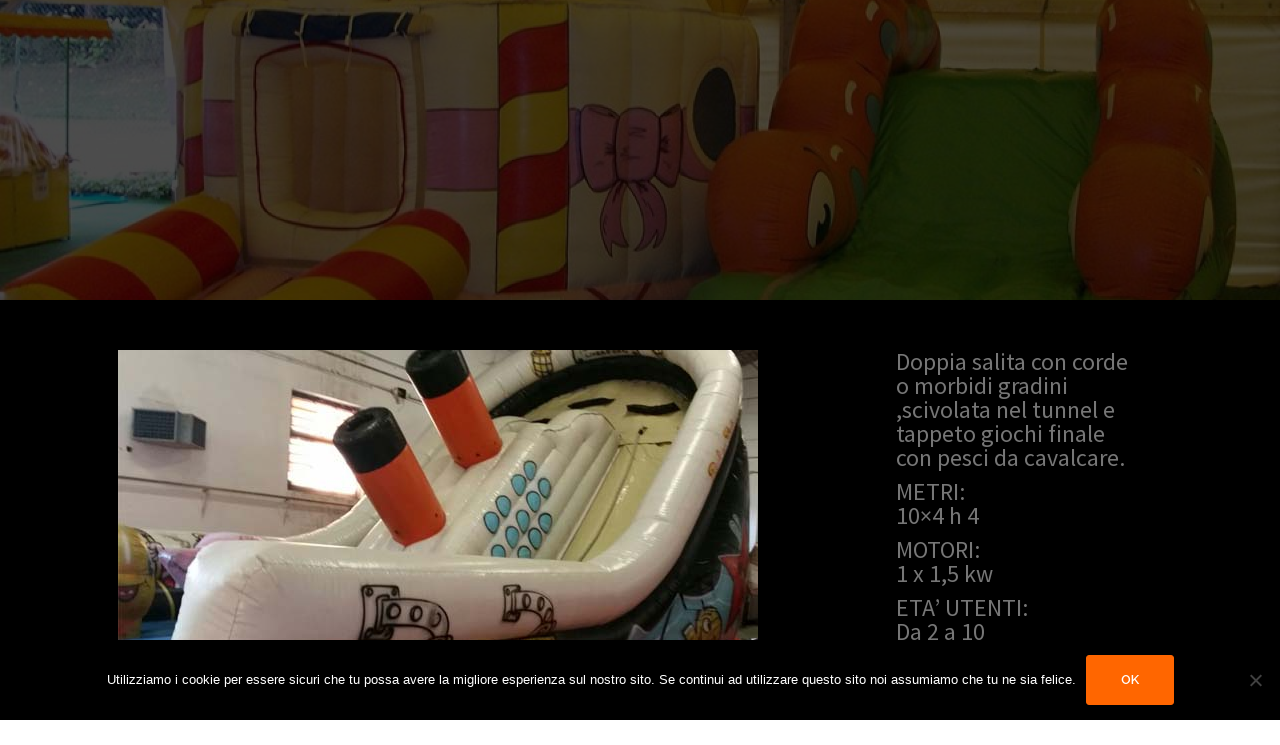

--- FILE ---
content_type: text/html; charset=UTF-8
request_url: https://www.gummypark.it/projects/baby-titanic-2/
body_size: 9722
content:
<!DOCTYPE html>
<html lang="it-IT">
<head><style>img.lazy{min-height:1px}</style><link href="https://www.gummypark.it/wp-content/plugins/w3-total-cache/pub/js/lazyload.min.js" as="script">
<meta charset="UTF-8">
<meta name="viewport" content="width=device-width, initial-scale=1">
<link rel="profile" href="https://gmpg.org/xfn/11">
<link rel="pingback" href="https://www.gummypark.it/xmlrpc.php">

<meta name='robots' content='index, follow, max-image-preview:large, max-snippet:-1, max-video-preview:-1' />

	<!-- This site is optimized with the Yoast SEO plugin v21.8.1 - https://yoast.com/wordpress/plugins/seo/ -->
	<title>BABY TITANIC 2 - gummypark</title>
	<link rel="canonical" href="https://www.gummypark.it/projects/baby-titanic-2/" />
	<meta property="og:locale" content="it_IT" />
	<meta property="og:type" content="article" />
	<meta property="og:title" content="BABY TITANIC 2 - gummypark" />
	<meta property="og:description" content="Doppia salita con corde o morbidi gradini ,scivolata nel tunnel e tappeto giochi finale con pesci da cavalcare. METRI: 10&#215;4 h 4 MOTORI: 1 x [&hellip;]" />
	<meta property="og:url" content="https://www.gummypark.it/projects/baby-titanic-2/" />
	<meta property="og:site_name" content="gummypark" />
	<meta property="article:modified_time" content="2016-04-28T09:59:04+00:00" />
	<meta property="og:image" content="https://www.gummypark.it/wp-content/uploads/2016/04/BABYTITANIC2.jpg" />
	<meta property="og:image:width" content="640" />
	<meta property="og:image:height" content="426" />
	<meta property="og:image:type" content="image/jpeg" />
	<meta name="twitter:card" content="summary_large_image" />
	<script type="application/ld+json" class="yoast-schema-graph">{"@context":"https://schema.org","@graph":[{"@type":"WebPage","@id":"https://www.gummypark.it/projects/baby-titanic-2/","url":"https://www.gummypark.it/projects/baby-titanic-2/","name":"BABY TITANIC 2 - gummypark","isPartOf":{"@id":"https://www.gummypark.it/#website"},"primaryImageOfPage":{"@id":"https://www.gummypark.it/projects/baby-titanic-2/#primaryimage"},"image":{"@id":"https://www.gummypark.it/projects/baby-titanic-2/#primaryimage"},"thumbnailUrl":"https://www.gummypark.it/wp-content/uploads/2016/04/BABYTITANIC2.jpg","datePublished":"2016-04-27T10:05:31+00:00","dateModified":"2016-04-28T09:59:04+00:00","breadcrumb":{"@id":"https://www.gummypark.it/projects/baby-titanic-2/#breadcrumb"},"inLanguage":"it-IT","potentialAction":[{"@type":"ReadAction","target":["https://www.gummypark.it/projects/baby-titanic-2/"]}]},{"@type":"ImageObject","inLanguage":"it-IT","@id":"https://www.gummypark.it/projects/baby-titanic-2/#primaryimage","url":"https://www.gummypark.it/wp-content/uploads/2016/04/BABYTITANIC2.jpg","contentUrl":"https://www.gummypark.it/wp-content/uploads/2016/04/BABYTITANIC2.jpg","width":640,"height":426},{"@type":"BreadcrumbList","@id":"https://www.gummypark.it/projects/baby-titanic-2/#breadcrumb","itemListElement":[{"@type":"ListItem","position":1,"name":"Home","item":"https://www.gummypark.it/"},{"@type":"ListItem","position":2,"name":"Projects","item":"https://www.gummypark.it/projects/"},{"@type":"ListItem","position":3,"name":"BABY TITANIC 2"}]},{"@type":"WebSite","@id":"https://www.gummypark.it/#website","url":"https://www.gummypark.it/","name":"gummypark","description":"gonfiabili","potentialAction":[{"@type":"SearchAction","target":{"@type":"EntryPoint","urlTemplate":"https://www.gummypark.it/?s={search_term_string}"},"query-input":"required name=search_term_string"}],"inLanguage":"it-IT"}]}</script>
	<!-- / Yoast SEO plugin. -->


<link rel='dns-prefetch' href='//www.googletagmanager.com' />
<link rel='dns-prefetch' href='//fonts.googleapis.com' />
<link rel="alternate" type="application/rss+xml" title="gummypark &raquo; Feed" href="https://www.gummypark.it/feed/" />
<link rel="alternate" type="application/rss+xml" title="gummypark &raquo; Feed dei commenti" href="https://www.gummypark.it/comments/feed/" />
<script type="text/javascript">
window._wpemojiSettings = {"baseUrl":"https:\/\/s.w.org\/images\/core\/emoji\/14.0.0\/72x72\/","ext":".png","svgUrl":"https:\/\/s.w.org\/images\/core\/emoji\/14.0.0\/svg\/","svgExt":".svg","source":{"concatemoji":"https:\/\/www.gummypark.it\/wp-includes\/js\/wp-emoji-release.min.js?ver=6.2.8"}};
/*! This file is auto-generated */
!function(e,a,t){var n,r,o,i=a.createElement("canvas"),p=i.getContext&&i.getContext("2d");function s(e,t){p.clearRect(0,0,i.width,i.height),p.fillText(e,0,0);e=i.toDataURL();return p.clearRect(0,0,i.width,i.height),p.fillText(t,0,0),e===i.toDataURL()}function c(e){var t=a.createElement("script");t.src=e,t.defer=t.type="text/javascript",a.getElementsByTagName("head")[0].appendChild(t)}for(o=Array("flag","emoji"),t.supports={everything:!0,everythingExceptFlag:!0},r=0;r<o.length;r++)t.supports[o[r]]=function(e){if(p&&p.fillText)switch(p.textBaseline="top",p.font="600 32px Arial",e){case"flag":return s("\ud83c\udff3\ufe0f\u200d\u26a7\ufe0f","\ud83c\udff3\ufe0f\u200b\u26a7\ufe0f")?!1:!s("\ud83c\uddfa\ud83c\uddf3","\ud83c\uddfa\u200b\ud83c\uddf3")&&!s("\ud83c\udff4\udb40\udc67\udb40\udc62\udb40\udc65\udb40\udc6e\udb40\udc67\udb40\udc7f","\ud83c\udff4\u200b\udb40\udc67\u200b\udb40\udc62\u200b\udb40\udc65\u200b\udb40\udc6e\u200b\udb40\udc67\u200b\udb40\udc7f");case"emoji":return!s("\ud83e\udef1\ud83c\udffb\u200d\ud83e\udef2\ud83c\udfff","\ud83e\udef1\ud83c\udffb\u200b\ud83e\udef2\ud83c\udfff")}return!1}(o[r]),t.supports.everything=t.supports.everything&&t.supports[o[r]],"flag"!==o[r]&&(t.supports.everythingExceptFlag=t.supports.everythingExceptFlag&&t.supports[o[r]]);t.supports.everythingExceptFlag=t.supports.everythingExceptFlag&&!t.supports.flag,t.DOMReady=!1,t.readyCallback=function(){t.DOMReady=!0},t.supports.everything||(n=function(){t.readyCallback()},a.addEventListener?(a.addEventListener("DOMContentLoaded",n,!1),e.addEventListener("load",n,!1)):(e.attachEvent("onload",n),a.attachEvent("onreadystatechange",function(){"complete"===a.readyState&&t.readyCallback()})),(e=t.source||{}).concatemoji?c(e.concatemoji):e.wpemoji&&e.twemoji&&(c(e.twemoji),c(e.wpemoji)))}(window,document,window._wpemojiSettings);
</script>
<style type="text/css">
img.wp-smiley,
img.emoji {
	display: inline !important;
	border: none !important;
	box-shadow: none !important;
	height: 1em !important;
	width: 1em !important;
	margin: 0 0.07em !important;
	vertical-align: -0.1em !important;
	background: none !important;
	padding: 0 !important;
}
</style>
	<link rel='stylesheet' id='sydney-bootstrap-css' href='https://www.gummypark.it/wp-content/themes/sydney/css/bootstrap/bootstrap.min.css?ver=1' type='text/css' media='all' />
<link rel='stylesheet' id='wp-block-library-css' href='https://www.gummypark.it/wp-includes/css/dist/block-library/style.min.css?ver=6.2.8' type='text/css' media='all' />
<link rel='stylesheet' id='classic-theme-styles-css' href='https://www.gummypark.it/wp-includes/css/classic-themes.min.css?ver=6.2.8' type='text/css' media='all' />
<style id='global-styles-inline-css' type='text/css'>
body{--wp--preset--color--black: #000000;--wp--preset--color--cyan-bluish-gray: #abb8c3;--wp--preset--color--white: #ffffff;--wp--preset--color--pale-pink: #f78da7;--wp--preset--color--vivid-red: #cf2e2e;--wp--preset--color--luminous-vivid-orange: #ff6900;--wp--preset--color--luminous-vivid-amber: #fcb900;--wp--preset--color--light-green-cyan: #7bdcb5;--wp--preset--color--vivid-green-cyan: #00d084;--wp--preset--color--pale-cyan-blue: #8ed1fc;--wp--preset--color--vivid-cyan-blue: #0693e3;--wp--preset--color--vivid-purple: #9b51e0;--wp--preset--gradient--vivid-cyan-blue-to-vivid-purple: linear-gradient(135deg,rgba(6,147,227,1) 0%,rgb(155,81,224) 100%);--wp--preset--gradient--light-green-cyan-to-vivid-green-cyan: linear-gradient(135deg,rgb(122,220,180) 0%,rgb(0,208,130) 100%);--wp--preset--gradient--luminous-vivid-amber-to-luminous-vivid-orange: linear-gradient(135deg,rgba(252,185,0,1) 0%,rgba(255,105,0,1) 100%);--wp--preset--gradient--luminous-vivid-orange-to-vivid-red: linear-gradient(135deg,rgba(255,105,0,1) 0%,rgb(207,46,46) 100%);--wp--preset--gradient--very-light-gray-to-cyan-bluish-gray: linear-gradient(135deg,rgb(238,238,238) 0%,rgb(169,184,195) 100%);--wp--preset--gradient--cool-to-warm-spectrum: linear-gradient(135deg,rgb(74,234,220) 0%,rgb(151,120,209) 20%,rgb(207,42,186) 40%,rgb(238,44,130) 60%,rgb(251,105,98) 80%,rgb(254,248,76) 100%);--wp--preset--gradient--blush-light-purple: linear-gradient(135deg,rgb(255,206,236) 0%,rgb(152,150,240) 100%);--wp--preset--gradient--blush-bordeaux: linear-gradient(135deg,rgb(254,205,165) 0%,rgb(254,45,45) 50%,rgb(107,0,62) 100%);--wp--preset--gradient--luminous-dusk: linear-gradient(135deg,rgb(255,203,112) 0%,rgb(199,81,192) 50%,rgb(65,88,208) 100%);--wp--preset--gradient--pale-ocean: linear-gradient(135deg,rgb(255,245,203) 0%,rgb(182,227,212) 50%,rgb(51,167,181) 100%);--wp--preset--gradient--electric-grass: linear-gradient(135deg,rgb(202,248,128) 0%,rgb(113,206,126) 100%);--wp--preset--gradient--midnight: linear-gradient(135deg,rgb(2,3,129) 0%,rgb(40,116,252) 100%);--wp--preset--duotone--dark-grayscale: url('#wp-duotone-dark-grayscale');--wp--preset--duotone--grayscale: url('#wp-duotone-grayscale');--wp--preset--duotone--purple-yellow: url('#wp-duotone-purple-yellow');--wp--preset--duotone--blue-red: url('#wp-duotone-blue-red');--wp--preset--duotone--midnight: url('#wp-duotone-midnight');--wp--preset--duotone--magenta-yellow: url('#wp-duotone-magenta-yellow');--wp--preset--duotone--purple-green: url('#wp-duotone-purple-green');--wp--preset--duotone--blue-orange: url('#wp-duotone-blue-orange');--wp--preset--font-size--small: 13px;--wp--preset--font-size--medium: 20px;--wp--preset--font-size--large: 36px;--wp--preset--font-size--x-large: 42px;--wp--preset--spacing--20: 0.44rem;--wp--preset--spacing--30: 0.67rem;--wp--preset--spacing--40: 1rem;--wp--preset--spacing--50: 1.5rem;--wp--preset--spacing--60: 2.25rem;--wp--preset--spacing--70: 3.38rem;--wp--preset--spacing--80: 5.06rem;--wp--preset--shadow--natural: 6px 6px 9px rgba(0, 0, 0, 0.2);--wp--preset--shadow--deep: 12px 12px 50px rgba(0, 0, 0, 0.4);--wp--preset--shadow--sharp: 6px 6px 0px rgba(0, 0, 0, 0.2);--wp--preset--shadow--outlined: 6px 6px 0px -3px rgba(255, 255, 255, 1), 6px 6px rgba(0, 0, 0, 1);--wp--preset--shadow--crisp: 6px 6px 0px rgba(0, 0, 0, 1);}:where(.is-layout-flex){gap: 0.5em;}body .is-layout-flow > .alignleft{float: left;margin-inline-start: 0;margin-inline-end: 2em;}body .is-layout-flow > .alignright{float: right;margin-inline-start: 2em;margin-inline-end: 0;}body .is-layout-flow > .aligncenter{margin-left: auto !important;margin-right: auto !important;}body .is-layout-constrained > .alignleft{float: left;margin-inline-start: 0;margin-inline-end: 2em;}body .is-layout-constrained > .alignright{float: right;margin-inline-start: 2em;margin-inline-end: 0;}body .is-layout-constrained > .aligncenter{margin-left: auto !important;margin-right: auto !important;}body .is-layout-constrained > :where(:not(.alignleft):not(.alignright):not(.alignfull)){max-width: var(--wp--style--global--content-size);margin-left: auto !important;margin-right: auto !important;}body .is-layout-constrained > .alignwide{max-width: var(--wp--style--global--wide-size);}body .is-layout-flex{display: flex;}body .is-layout-flex{flex-wrap: wrap;align-items: center;}body .is-layout-flex > *{margin: 0;}:where(.wp-block-columns.is-layout-flex){gap: 2em;}.has-black-color{color: var(--wp--preset--color--black) !important;}.has-cyan-bluish-gray-color{color: var(--wp--preset--color--cyan-bluish-gray) !important;}.has-white-color{color: var(--wp--preset--color--white) !important;}.has-pale-pink-color{color: var(--wp--preset--color--pale-pink) !important;}.has-vivid-red-color{color: var(--wp--preset--color--vivid-red) !important;}.has-luminous-vivid-orange-color{color: var(--wp--preset--color--luminous-vivid-orange) !important;}.has-luminous-vivid-amber-color{color: var(--wp--preset--color--luminous-vivid-amber) !important;}.has-light-green-cyan-color{color: var(--wp--preset--color--light-green-cyan) !important;}.has-vivid-green-cyan-color{color: var(--wp--preset--color--vivid-green-cyan) !important;}.has-pale-cyan-blue-color{color: var(--wp--preset--color--pale-cyan-blue) !important;}.has-vivid-cyan-blue-color{color: var(--wp--preset--color--vivid-cyan-blue) !important;}.has-vivid-purple-color{color: var(--wp--preset--color--vivid-purple) !important;}.has-black-background-color{background-color: var(--wp--preset--color--black) !important;}.has-cyan-bluish-gray-background-color{background-color: var(--wp--preset--color--cyan-bluish-gray) !important;}.has-white-background-color{background-color: var(--wp--preset--color--white) !important;}.has-pale-pink-background-color{background-color: var(--wp--preset--color--pale-pink) !important;}.has-vivid-red-background-color{background-color: var(--wp--preset--color--vivid-red) !important;}.has-luminous-vivid-orange-background-color{background-color: var(--wp--preset--color--luminous-vivid-orange) !important;}.has-luminous-vivid-amber-background-color{background-color: var(--wp--preset--color--luminous-vivid-amber) !important;}.has-light-green-cyan-background-color{background-color: var(--wp--preset--color--light-green-cyan) !important;}.has-vivid-green-cyan-background-color{background-color: var(--wp--preset--color--vivid-green-cyan) !important;}.has-pale-cyan-blue-background-color{background-color: var(--wp--preset--color--pale-cyan-blue) !important;}.has-vivid-cyan-blue-background-color{background-color: var(--wp--preset--color--vivid-cyan-blue) !important;}.has-vivid-purple-background-color{background-color: var(--wp--preset--color--vivid-purple) !important;}.has-black-border-color{border-color: var(--wp--preset--color--black) !important;}.has-cyan-bluish-gray-border-color{border-color: var(--wp--preset--color--cyan-bluish-gray) !important;}.has-white-border-color{border-color: var(--wp--preset--color--white) !important;}.has-pale-pink-border-color{border-color: var(--wp--preset--color--pale-pink) !important;}.has-vivid-red-border-color{border-color: var(--wp--preset--color--vivid-red) !important;}.has-luminous-vivid-orange-border-color{border-color: var(--wp--preset--color--luminous-vivid-orange) !important;}.has-luminous-vivid-amber-border-color{border-color: var(--wp--preset--color--luminous-vivid-amber) !important;}.has-light-green-cyan-border-color{border-color: var(--wp--preset--color--light-green-cyan) !important;}.has-vivid-green-cyan-border-color{border-color: var(--wp--preset--color--vivid-green-cyan) !important;}.has-pale-cyan-blue-border-color{border-color: var(--wp--preset--color--pale-cyan-blue) !important;}.has-vivid-cyan-blue-border-color{border-color: var(--wp--preset--color--vivid-cyan-blue) !important;}.has-vivid-purple-border-color{border-color: var(--wp--preset--color--vivid-purple) !important;}.has-vivid-cyan-blue-to-vivid-purple-gradient-background{background: var(--wp--preset--gradient--vivid-cyan-blue-to-vivid-purple) !important;}.has-light-green-cyan-to-vivid-green-cyan-gradient-background{background: var(--wp--preset--gradient--light-green-cyan-to-vivid-green-cyan) !important;}.has-luminous-vivid-amber-to-luminous-vivid-orange-gradient-background{background: var(--wp--preset--gradient--luminous-vivid-amber-to-luminous-vivid-orange) !important;}.has-luminous-vivid-orange-to-vivid-red-gradient-background{background: var(--wp--preset--gradient--luminous-vivid-orange-to-vivid-red) !important;}.has-very-light-gray-to-cyan-bluish-gray-gradient-background{background: var(--wp--preset--gradient--very-light-gray-to-cyan-bluish-gray) !important;}.has-cool-to-warm-spectrum-gradient-background{background: var(--wp--preset--gradient--cool-to-warm-spectrum) !important;}.has-blush-light-purple-gradient-background{background: var(--wp--preset--gradient--blush-light-purple) !important;}.has-blush-bordeaux-gradient-background{background: var(--wp--preset--gradient--blush-bordeaux) !important;}.has-luminous-dusk-gradient-background{background: var(--wp--preset--gradient--luminous-dusk) !important;}.has-pale-ocean-gradient-background{background: var(--wp--preset--gradient--pale-ocean) !important;}.has-electric-grass-gradient-background{background: var(--wp--preset--gradient--electric-grass) !important;}.has-midnight-gradient-background{background: var(--wp--preset--gradient--midnight) !important;}.has-small-font-size{font-size: var(--wp--preset--font-size--small) !important;}.has-medium-font-size{font-size: var(--wp--preset--font-size--medium) !important;}.has-large-font-size{font-size: var(--wp--preset--font-size--large) !important;}.has-x-large-font-size{font-size: var(--wp--preset--font-size--x-large) !important;}
.wp-block-navigation a:where(:not(.wp-element-button)){color: inherit;}
:where(.wp-block-columns.is-layout-flex){gap: 2em;}
.wp-block-pullquote{font-size: 1.5em;line-height: 1.6;}
</style>
<link rel='stylesheet' id='contact-form-7-css' href='https://www.gummypark.it/wp-content/plugins/contact-form-7/includes/css/styles.css?ver=5.8.7' type='text/css' media='all' />
<link rel='stylesheet' id='cookie-notice-front-css' href='https://www.gummypark.it/wp-content/plugins/cookie-notice/css/front.min.css?ver=2.5.11' type='text/css' media='all' />
<link rel='stylesheet' id='catalog-all-css-css' href='https://www.gummypark.it/wp-content/plugins/product-catalog/style/catalog-all.css?ver=6.2.8' type='text/css' media='all' />
<link rel='stylesheet' id='catalog-carousel-style-css' href='https://www.gummypark.it/wp-content/plugins/product-catalog/style/catalog-carousel-style.css?ver=6.2.8' type='text/css' media='all' />
<link rel='stylesheet' id='style2-os-css-css' href='https://www.gummypark.it/wp-content/plugins/product-catalog/style/style2-os.css?ver=6.2.8' type='text/css' media='all' />
<link rel='stylesheet' id='lightbox-css-css' href='https://www.gummypark.it/wp-content/plugins/product-catalog/style/lightbox.css?ver=6.2.8' type='text/css' media='all' />
<link rel='stylesheet' id='fontawesome-css-css' href='https://www.gummypark.it/wp-content/plugins/product-catalog/style/css/hugeiticons.css?ver=6.2.8' type='text/css' media='all' />
<link rel='stylesheet' id='sydney-body-fonts-css' href='//fonts.googleapis.com/css?family=Source+Sans+Pro%3A400%2C400italic%2C600&#038;ver=6.2.8' type='text/css' media='all' />
<link rel='stylesheet' id='sydney-headings-fonts-css' href='//fonts.googleapis.com/css?family=Raleway%3A400%2C500%2C600&#038;ver=6.2.8' type='text/css' media='all' />
<link rel='stylesheet' id='sydney-style-css' href='https://www.gummypark.it/wp-content/themes/sydney/style.css?ver=6.2.8' type='text/css' media='all' />
<style id='sydney-style-inline-css' type='text/css'>
.site-title { font-size:32px; }
.site-description { font-size:16px; }
#mainnav ul li a { font-size:16px; }
h1 { font-size:52px; }
h2 { font-size:42px; }
h3 { font-size:32px; }
h4 { font-size:25px; }
h5 { font-size:20px; }
h6 { font-size:18px; }
body { font-size:24px; }
.header-image { background-size:cover;}
.header-image { height:300px; }
.widget-area .widget_fp_social a,#mainnav ul li a:hover, .sydney_contact_info_widget span, .roll-team .team-content .name,.roll-team .team-item .team-pop .team-social li:hover a,.roll-infomation li.address:before,.roll-infomation li.phone:before,.roll-infomation li.email:before,.roll-testimonials .name,.roll-button.border,.roll-button:hover,.roll-icon-list .icon i,.roll-icon-list .content h3 a:hover,.roll-icon-box.white .content h3 a,.roll-icon-box .icon i,.roll-icon-box .content h3 a:hover,.switcher-container .switcher-icon a:focus,.go-top:hover,.hentry .meta-post a:hover,#mainnav > ul > li > a.active, #mainnav > ul > li > a:hover, button:hover, input[type="button"]:hover, input[type="reset"]:hover, input[type="submit"]:hover, .text-color, .social-menu-widget a, .social-menu-widget a:hover, .archive .team-social li a, a, h1 a, h2 a, h3 a, h4 a, h5 a, h6 a { color:#ff6600}
.preloader .pre-bounce1, .preloader .pre-bounce2,.roll-team .team-item .team-pop,.roll-progress .progress-animate,.roll-socials li a:hover,.roll-project .project-item .project-pop,.roll-project .project-filter li.active,.roll-project .project-filter li:hover,.roll-button.light:hover,.roll-button.border:hover,.roll-button,.roll-icon-box.white .icon,.owl-theme .owl-controls .owl-page.active span,.owl-theme .owl-controls.clickable .owl-page:hover span,.go-top,.bottom .socials li:hover a,.sidebar .widget:before,.blog-pagination ul li.active,.blog-pagination ul li:hover a,.content-area .hentry:after,.text-slider .maintitle:after,.error-wrap #search-submit:hover,#mainnav .sub-menu li:hover > a,#mainnav ul li ul:after, button, input[type="button"], input[type="reset"], input[type="submit"], .panel-grid-cell .widget-title:after { background-color:#ff6600}
.roll-socials li a:hover,.roll-socials li a,.roll-button.light:hover,.roll-button.border,.roll-button,.roll-icon-list .icon,.roll-icon-box .icon,.owl-theme .owl-controls .owl-page span,.comment .comment-detail,.widget-tags .tag-list a:hover,.blog-pagination ul li,.hentry blockquote,.error-wrap #search-submit:hover,textarea:focus,input[type="text"]:focus,input[type="password"]:focus,input[type="datetime"]:focus,input[type="datetime-local"]:focus,input[type="date"]:focus,input[type="month"]:focus,input[type="time"]:focus,input[type="week"]:focus,input[type="number"]:focus,input[type="email"]:focus,input[type="url"]:focus,input[type="search"]:focus,input[type="tel"]:focus,input[type="color"]:focus, button, input[type="button"], input[type="reset"], input[type="submit"], .archive .team-social li a { border-color:#ff6600}
.site-header.float-header { background-color:rgba(0,0,0,0.9);}
@media only screen and (max-width: 991px) { .site-header { background-color:#000000;}}
.site-title a, .site-title a:hover { color:#ffffff}
.site-description { color:#ffffff}
#mainnav ul li a, #mainnav ul li::before { color:#f9ed78}
#mainnav .sub-menu li a { color:#ff6600}
#mainnav .sub-menu li a { background:#1c1c1c}
.text-slider .maintitle, .text-slider .subtitle { color:#f9ed7b}
body { color:#767676}
#secondary { background-color:#ffffff}
#secondary, #secondary a, #secondary .widget-title { color:#767676}
.footer-widgets { background-color:#252525}
.site-footer { background-color:#1c1c1c}
.site-footer,.site-footer a { color:#666666}
.overlay { background-color:#000000}
.page-wrap { padding-top:0px;}
.page-wrap { padding-bottom:0px;}

</style>
<link rel='stylesheet' id='sydney-font-awesome-css' href='https://www.gummypark.it/wp-content/themes/sydney/fonts/font-awesome.min.css?ver=6.2.8' type='text/css' media='all' />
<!--[if lte IE 9]>
<link rel='stylesheet' id='sydney-ie9-css' href='https://www.gummypark.it/wp-content/themes/sydney/css/ie9.css?ver=6.2.8' type='text/css' media='all' />
<![endif]-->
<script type='text/javascript' id='cookie-notice-front-js-before'>
var cnArgs = {"ajaxUrl":"https:\/\/www.gummypark.it\/wp-admin\/admin-ajax.php","nonce":"02d3e60d11","hideEffect":"fade","position":"bottom","onScroll":false,"onScrollOffset":100,"onClick":false,"cookieName":"cookie_notice_accepted","cookieTime":2592000,"cookieTimeRejected":2592000,"globalCookie":false,"redirection":false,"cache":true,"revokeCookies":false,"revokeCookiesOpt":"automatic"};
</script>
<script type='text/javascript' src='https://www.gummypark.it/wp-content/plugins/cookie-notice/js/front.min.js?ver=2.5.11' id='cookie-notice-front-js'></script>
<script type='text/javascript' src='https://www.gummypark.it/wp-includes/js/jquery/jquery.min.js?ver=3.6.4' id='jquery-core-js'></script>
<script type='text/javascript' src='https://www.gummypark.it/wp-includes/js/jquery/jquery-migrate.min.js?ver=3.4.0' id='jquery-migrate-js'></script>
<script type='text/javascript' src='https://www.gummypark.it/wp-content/plugins/product-catalog/js/jquery.cycle2.js?ver=6.2.8' id='catalog-carousel-js'></script>
<script type='text/javascript' src='https://www.gummypark.it/wp-content/plugins/product-catalog/js/jquery.cycle2.carousel.js?ver=6.2.8' id='catalog-carousel-2-js'></script>
<script type='text/javascript' src='https://www.gummypark.it/wp-content/plugins/sydney-portfolio//lib/js/isotope.min.js?ver=1' id='sydney-isotope-js'></script>

<!-- Snippet del tag Google (gtag.js) aggiunto da Site Kit -->
<!-- Snippet Google Analytics aggiunto da Site Kit -->
<script type='text/javascript' src='https://www.googletagmanager.com/gtag/js?id=GT-5RF83V3' id='google_gtagjs-js' async></script>
<script type='text/javascript' id='google_gtagjs-js-after'>
window.dataLayer = window.dataLayer || [];function gtag(){dataLayer.push(arguments);}
gtag("set","linker",{"domains":["www.gummypark.it"]});
gtag("js", new Date());
gtag("set", "developer_id.dZTNiMT", true);
gtag("config", "GT-5RF83V3");
</script>
<link rel="https://api.w.org/" href="https://www.gummypark.it/wp-json/" /><link rel="EditURI" type="application/rsd+xml" title="RSD" href="https://www.gummypark.it/xmlrpc.php?rsd" />
<link rel="wlwmanifest" type="application/wlwmanifest+xml" href="https://www.gummypark.it/wp-includes/wlwmanifest.xml" />
<meta name="generator" content="WordPress 6.2.8" />
<link rel='shortlink' href='https://www.gummypark.it/?p=640' />
<link rel="alternate" type="application/json+oembed" href="https://www.gummypark.it/wp-json/oembed/1.0/embed?url=https%3A%2F%2Fwww.gummypark.it%2Fprojects%2Fbaby-titanic-2%2F" />
<link rel="alternate" type="text/xml+oembed" href="https://www.gummypark.it/wp-json/oembed/1.0/embed?url=https%3A%2F%2Fwww.gummypark.it%2Fprojects%2Fbaby-titanic-2%2F&#038;format=xml" />
<meta name="generator" content="Site Kit by Google 1.170.0" /><style type="text/css">.recentcomments a{display:inline !important;padding:0 !important;margin:0 !important;}</style>	<style type="text/css">
		.header-image {
			background-image: url(https://www.gummypark.it/wp-content/uploads/2016/03/cropped-1044792_623631797647563_199073696_n.jpg);
			display: block;
		}
		@media only screen and (max-width: 1024px) {
			.header-inner {
				display: block;
			}
			.header-image {
				background-image: none;
				height: auto !important;
			}		
		}
	</style>
	<link rel="icon" href="https://www.gummypark.it/wp-content/uploads/2016/03/favicon-trasp-con-dino2.png" sizes="32x32" />
<link rel="icon" href="https://www.gummypark.it/wp-content/uploads/2016/03/favicon-trasp-con-dino2.png" sizes="192x192" />
<link rel="apple-touch-icon" href="https://www.gummypark.it/wp-content/uploads/2016/03/favicon-trasp-con-dino2.png" />
<meta name="msapplication-TileImage" content="https://www.gummypark.it/wp-content/uploads/2016/03/favicon-trasp-con-dino2.png" />
</head>

<body data-rsssl=1 class="projects-template-default single single-projects postid-640 cookies-not-set">
<div class="preloader">
    <div class="spinner">
        <div class="pre-bounce1"></div>
        <div class="pre-bounce2"></div>
    </div>
</div>	
<div id="page" class="hfeed site">
	<a class="skip-link screen-reader-text" href="#content">Skip to content</a>

	<header id="masthead" class="site-header" role="banner">
		<div class="header-wrap">
            <div class="container">
                <div class="row">
				<div class="col-md-4 col-sm-8 col-xs-12">
		        					<a href="https://www.gummypark.it/" title="gummypark"><img class="site-logo lazy" src="data:image/svg+xml,%3Csvg%20xmlns='http://www.w3.org/2000/svg'%20viewBox='0%200%201%201'%3E%3C/svg%3E" data-src="https://www.gummypark.it/wp-content/uploads/2016/03/logo-trasp-con-dino.png" alt="gummypark" /></a>
		        				</div>
				<div class="col-md-8 col-sm-4 col-xs-12">
					<div class="btn-menu"></div>
					<nav id="mainnav" class="mainnav" role="navigation">
						<div class="menu-menu-1-container"><ul id="menu-menu-1" class="menu"><li id="menu-item-305" class="menu-item menu-item-type-post_type menu-item-object-page menu-item-home menu-item-305"><a href="https://www.gummypark.it/">NOLEGGIO</a></li>
<li id="menu-item-258" class="menu-item menu-item-type-post_type menu-item-object-page menu-item-258"><a href="https://www.gummypark.it/parcogiochi/">PARCO GIOCHI</a></li>
<li id="menu-item-259" class="menu-item menu-item-type-post_type menu-item-object-page current_page_parent menu-item-259"><a href="https://www.gummypark.it/eventi/">EVENTI</a></li>
<li id="menu-item-269" class="menu-item menu-item-type-post_type menu-item-object-page menu-item-269"><a href="https://www.gummypark.it/catalogo/">CATALOGO</a></li>
<li id="menu-item-272" class="menu-item menu-item-type-post_type menu-item-object-page menu-item-272"><a href="https://www.gummypark.it/contatti/">CONTATTI</a></li>
</ul></div>					</nav><!-- #site-navigation -->
				</div>
				</div>
			</div>
		</div>
	</header><!-- #masthead -->
	
	<div class="header-image">
		<div class="overlay"></div>		<img class="header-inner lazy" src="data:image/svg+xml,%3Csvg%20xmlns='http://www.w3.org/2000/svg'%20viewBox='0%200%201920%201920'%3E%3C/svg%3E" data-src="https://www.gummypark.it/wp-content/uploads/2016/03/cropped-1044792_623631797647563_199073696_n.jpg" width="1920" alt="gummypark">
	</div>

	<div id="content" class="page-wrap">
   
		<div class="container content-wrapper">
        	
			<div class="row">	
	    
	<div id="primary" class="content-area col-md-9 ">
		<main id="main" class="post-wrap" role="main">

		
			
<article id="post-640" class="post-640 projects type-projects status-publish has-post-thumbnail hentry category-baby-titanic">

			<div class="entry-thumb">
			<img width="640" height="426" src="data:image/svg+xml,%3Csvg%20xmlns='http://www.w3.org/2000/svg'%20viewBox='0%200%20640%20426'%3E%3C/svg%3E" data-src="https://www.gummypark.it/wp-content/uploads/2016/04/BABYTITANIC2.jpg" class="attachment-sydney-large-thumb size-sydney-large-thumb wp-post-image lazy" alt="" decoding="async" data-srcset="https://www.gummypark.it/wp-content/uploads/2016/04/BABYTITANIC2.jpg 640w, https://www.gummypark.it/wp-content/uploads/2016/04/BABYTITANIC2-300x200.jpg 300w, https://www.gummypark.it/wp-content/uploads/2016/04/BABYTITANIC2-480x320.jpg 480w, https://www.gummypark.it/wp-content/uploads/2016/04/BABYTITANIC2-230x153.jpg 230w, https://www.gummypark.it/wp-content/uploads/2016/04/BABYTITANIC2-350x233.jpg 350w" data-sizes="(max-width: 640px) 100vw, 640px" />		</div>
	
	<header class="entry-header">
		<h1 class="title-post">BABY TITANIC 2</h1>
				<div class="meta-post">
			<span class="posted-on">Posted on <a href="https://www.gummypark.it/projects/baby-titanic-2/" rel="bookmark"><time class="entry-date published" datetime="2016-04-27T12:05:31+02:00">27 Aprile 2016</time><time class="updated" datetime="2016-04-28T11:59:04+02:00">28 Aprile 2016</time></a></span><span class="byline"> <span class="author vcard"><a class="url fn n" href="https://www.gummypark.it/author/alice/">alice</a></span></span><span class="cat-links">Posted in <a href="https://www.gummypark.it/category/baby-titanic/" rel="category tag">BABY TITANIC</a></span>		</div><!-- .entry-meta -->
			</header><!-- .entry-header -->

	

	<footer class="entry-footer">
			</footer><!-- .entry-footer -->
</article><!-- #post-## -->

				<nav class="navigation post-navigation" role="navigation">
		<h2 class="screen-reader-text">Post navigation</h2>
		<div class="nav-links clearfix">
			<div class="nav-previous"><i class="fa fa-long-arrow-left"></i> <a href="https://www.gummypark.it/projects/baby-titanic-1/" rel="prev">BABY TITANIC 1</a></div><div class="nav-next"><a href="https://www.gummypark.it/projects/baby-titanic-3/" rel="next">BABY TITANIC 3</a> <i class="fa fa-long-arrow-right"></i></div>		</div><!-- .nav-links -->
	</nav><!-- .navigation -->
	
			
		
		</main><!-- #main -->
	</div><!-- #primary -->

<div class="entry-contents">
		<p>Doppia salita con corde o morbidi gradini ,scivolata nel tunnel e tappeto giochi finale con pesci da cavalcare.</p>
<p>METRI:<br />
10&#215;4 h 4 </p>
<p>MOTORI:<br />
1 x 1,5 kw </p>
<p>ETA&#8217; UTENTI:<br />
Da 2 a 10</p>
			</div><!-- .entry-contents -->
    
			</div>
		</div>
	</div><!-- #content -->

			

	
	<div id="sidebar-footer" class="footer-widgets widget-area" role="complementary">
		<div class="container">
							<div class="sidebar-column col-md-4">
					<aside id="text-3" class="widget widget_text"><h3 class="widget-title">ORARIO PARCO GIOCHI: 15.30 &#8211; 19.30</h3>			<div class="textwidget"><p>da OTTOBRE ad APRILE : tutti i weekend e giorni festivi;</p>
<p>APRILE - MAGGIO - GIUGNO e SETTEMBRE : tutti i giorni;</p>
<p>LUGLIO ed AGOSTO : solo su prenotazione - feste e compleanni</p>
</div>
		</aside>				</div>
				
							<div class="sidebar-column col-md-4">
					
		<aside id="recent-posts-3" class="widget widget_recent_entries">
		<h3 class="widget-title">PROSSIMI EVENTI</h3>
		<ul>
											<li>
					<a href="https://www.gummypark.it/anche-a-pasqua-ovviamente-noi-ci-siamo/">ANCHE A PASQUA, ovviamente, noi CI SIAMO!</a>
											<span class="post-date">19 Aprile 2016</span>
									</li>
											<li>
					<a href="https://www.gummypark.it/bisonte-indiano/">BISONTE INDIANO!</a>
											<span class="post-date">17 Marzo 2016</span>
									</li>
											<li>
					<a href="https://www.gummypark.it/buone-feste-a-tutti/">BUONE FESTE A TUTTI !!!</a>
											<span class="post-date">16 Marzo 2016</span>
									</li>
					</ul>

		</aside>				</div>
				
							<div class="sidebar-column col-md-4">
					<aside id="sydney_contact_info-3" class="widget sydney_contact_info_widget"><h3 class="widget-title">CONTATTI</h3><div class="contact-address"><span><i class="fa fa-home"></i></span>Via Goito, 15010 Acqui Terme, Italia</div><div class="contact-phone"><span><i class="fa fa-phone"></i></span>Telefono: +39 393 915 1587</div><div class="contact-email"><span><i class="fa fa-envelope"></i></span><a href="mailto:g&#117;&#109;m&#121;&#112;ark&#64;e&#109;ai&#108;.i&#116;">g&#117;&#109;m&#121;&#112;ark&#64;e&#109;ai&#108;.i&#116;</a></div></aside>				</div>
				
				
		</div>	
	</div>	
    <a class="go-top"><i class="fa fa-angle-up"></i></a>

	<footer id="colophon" class="site-footer" role="contentinfo">
		<div class="site-info container">
			<a href="http://wordpress.org/">Proudly powered by WordPress</a>
			<span class="sep"> | </span>
			Theme: <a href="http://athemes.com/theme/sydney" rel="designer">Sydney</a> by aThemes.		</div><!-- .site-info -->
	</footer><!-- #colophon -->
</div><!-- #page -->

<script type='text/javascript' src='https://www.gummypark.it/wp-content/plugins/contact-form-7/includes/swv/js/index.js?ver=5.8.7' id='swv-js'></script>
<script type='text/javascript' id='contact-form-7-js-extra'>
/* <![CDATA[ */
var wpcf7 = {"api":{"root":"https:\/\/www.gummypark.it\/wp-json\/","namespace":"contact-form-7\/v1"},"cached":"1"};
/* ]]> */
</script>
<script type='text/javascript' src='https://www.gummypark.it/wp-content/plugins/contact-form-7/includes/js/index.js?ver=5.8.7' id='contact-form-7-js'></script>
<script type='text/javascript' src='https://www.gummypark.it/wp-content/plugins/product-catalog/js/catalog-all.js?ver=1.0.0' id='catalog-all-js-js'></script>
<script type='text/javascript' src='https://www.gummypark.it/wp-content/plugins/product-catalog/js/jquery.colorbox.js?ver=1.0.0' id='jquery.ccolorbox-js-js'></script>
<script type='text/javascript' src='https://www.gummypark.it/wp-content/plugins/product-catalog/js/jquery.hugeitmicro.min.js?ver=1.0.0' id='hugeitmicro-min-js-js'></script>
<script type='text/javascript' src='https://www.gummypark.it/wp-content/plugins/product-catalog/js/jquery.elevateZoom-3.0.8.min.js?ver=1.0.0' id='elevateZoom-3.0.8-js'></script>
<script type='text/javascript' src='https://www.gummypark.it/wp-content/plugins/product-catalog/js/elevateZoomParams.js?ver=1.0.0' id='elevateZoomParams-js'></script>
<script type='text/javascript' src='https://www.gummypark.it/wp-content/themes/sydney/js/scripts.js?ver=6.2.8' id='sydney-scripts-js'></script>
<script type='text/javascript' src='https://www.gummypark.it/wp-content/themes/sydney/js/main.min.js?ver=6.2.8' id='sydney-main-js'></script>
<script type='text/javascript' src='https://www.gummypark.it/wp-content/themes/sydney/js/skip-link-focus-fix.js?ver=20130115' id='sydney-skip-link-focus-fix-js'></script>
<script type='text/javascript' src='https://www.google.com/recaptcha/api.js?render=6Ld7KVAmAAAAAMwW7CZGrc_bLMhHfj98KfuQOtge&#038;ver=3.0' id='google-recaptcha-js'></script>
<script type='text/javascript' src='https://www.gummypark.it/wp-includes/js/dist/vendor/wp-polyfill-inert.min.js?ver=3.1.2' id='wp-polyfill-inert-js'></script>
<script type='text/javascript' src='https://www.gummypark.it/wp-includes/js/dist/vendor/regenerator-runtime.min.js?ver=0.13.11' id='regenerator-runtime-js'></script>
<script type='text/javascript' src='https://www.gummypark.it/wp-includes/js/dist/vendor/wp-polyfill.min.js?ver=3.15.0' id='wp-polyfill-js'></script>
<script type='text/javascript' id='wpcf7-recaptcha-js-extra'>
/* <![CDATA[ */
var wpcf7_recaptcha = {"sitekey":"6Ld7KVAmAAAAAMwW7CZGrc_bLMhHfj98KfuQOtge","actions":{"homepage":"homepage","contactform":"contactform"}};
/* ]]> */
</script>
<script type='text/javascript' src='https://www.gummypark.it/wp-content/plugins/contact-form-7/modules/recaptcha/index.js?ver=5.8.7' id='wpcf7-recaptcha-js'></script>

		<!-- Cookie Notice plugin v2.5.11 by Hu-manity.co https://hu-manity.co/ -->
		<div id="cookie-notice" role="dialog" class="cookie-notice-hidden cookie-revoke-hidden cn-position-bottom" aria-label="Cookie Notice" style="background-color: rgba(0,0,0,1);"><div class="cookie-notice-container" style="color: #fff"><span id="cn-notice-text" class="cn-text-container">Utilizziamo i cookie per essere sicuri che tu possa avere la migliore esperienza sul nostro sito. Se continui ad utilizzare questo sito noi assumiamo che tu ne sia felice.</span><span id="cn-notice-buttons" class="cn-buttons-container"><button id="cn-accept-cookie" data-cookie-set="accept" class="cn-set-cookie cn-button cn-button-custom button" aria-label="Ok">Ok</button></span><button type="button" id="cn-close-notice" data-cookie-set="accept" class="cn-close-icon" aria-label="No"></button></div>
			
		</div>
		<!-- / Cookie Notice plugin -->
<script>window.w3tc_lazyload=1,window.lazyLoadOptions={elements_selector:".lazy",callback_loaded:function(t){var e;try{e=new CustomEvent("w3tc_lazyload_loaded",{detail:{e:t}})}catch(a){(e=document.createEvent("CustomEvent")).initCustomEvent("w3tc_lazyload_loaded",!1,!1,{e:t})}window.dispatchEvent(e)}}</script><script async src="https://www.gummypark.it/wp-content/plugins/w3-total-cache/pub/js/lazyload.min.js"></script></body>
</html>

<!--
Performance optimized by W3 Total Cache. Learn more: https://www.boldgrid.com/w3-total-cache/?utm_source=w3tc&utm_medium=footer_comment&utm_campaign=free_plugin

Page Caching using Disk: Enhanced 
Lazy Loading

Served from: www.gummypark.it @ 2026-01-15 09:19:59 by W3 Total Cache
-->

--- FILE ---
content_type: text/html; charset=utf-8
request_url: https://www.google.com/recaptcha/api2/anchor?ar=1&k=6Ld7KVAmAAAAAMwW7CZGrc_bLMhHfj98KfuQOtge&co=aHR0cHM6Ly93d3cuZ3VtbXlwYXJrLml0OjQ0Mw..&hl=en&v=9TiwnJFHeuIw_s0wSd3fiKfN&size=invisible&anchor-ms=20000&execute-ms=30000&cb=yiv3w3ultvj6
body_size: 48364
content:
<!DOCTYPE HTML><html dir="ltr" lang="en"><head><meta http-equiv="Content-Type" content="text/html; charset=UTF-8">
<meta http-equiv="X-UA-Compatible" content="IE=edge">
<title>reCAPTCHA</title>
<style type="text/css">
/* cyrillic-ext */
@font-face {
  font-family: 'Roboto';
  font-style: normal;
  font-weight: 400;
  font-stretch: 100%;
  src: url(//fonts.gstatic.com/s/roboto/v48/KFO7CnqEu92Fr1ME7kSn66aGLdTylUAMa3GUBHMdazTgWw.woff2) format('woff2');
  unicode-range: U+0460-052F, U+1C80-1C8A, U+20B4, U+2DE0-2DFF, U+A640-A69F, U+FE2E-FE2F;
}
/* cyrillic */
@font-face {
  font-family: 'Roboto';
  font-style: normal;
  font-weight: 400;
  font-stretch: 100%;
  src: url(//fonts.gstatic.com/s/roboto/v48/KFO7CnqEu92Fr1ME7kSn66aGLdTylUAMa3iUBHMdazTgWw.woff2) format('woff2');
  unicode-range: U+0301, U+0400-045F, U+0490-0491, U+04B0-04B1, U+2116;
}
/* greek-ext */
@font-face {
  font-family: 'Roboto';
  font-style: normal;
  font-weight: 400;
  font-stretch: 100%;
  src: url(//fonts.gstatic.com/s/roboto/v48/KFO7CnqEu92Fr1ME7kSn66aGLdTylUAMa3CUBHMdazTgWw.woff2) format('woff2');
  unicode-range: U+1F00-1FFF;
}
/* greek */
@font-face {
  font-family: 'Roboto';
  font-style: normal;
  font-weight: 400;
  font-stretch: 100%;
  src: url(//fonts.gstatic.com/s/roboto/v48/KFO7CnqEu92Fr1ME7kSn66aGLdTylUAMa3-UBHMdazTgWw.woff2) format('woff2');
  unicode-range: U+0370-0377, U+037A-037F, U+0384-038A, U+038C, U+038E-03A1, U+03A3-03FF;
}
/* math */
@font-face {
  font-family: 'Roboto';
  font-style: normal;
  font-weight: 400;
  font-stretch: 100%;
  src: url(//fonts.gstatic.com/s/roboto/v48/KFO7CnqEu92Fr1ME7kSn66aGLdTylUAMawCUBHMdazTgWw.woff2) format('woff2');
  unicode-range: U+0302-0303, U+0305, U+0307-0308, U+0310, U+0312, U+0315, U+031A, U+0326-0327, U+032C, U+032F-0330, U+0332-0333, U+0338, U+033A, U+0346, U+034D, U+0391-03A1, U+03A3-03A9, U+03B1-03C9, U+03D1, U+03D5-03D6, U+03F0-03F1, U+03F4-03F5, U+2016-2017, U+2034-2038, U+203C, U+2040, U+2043, U+2047, U+2050, U+2057, U+205F, U+2070-2071, U+2074-208E, U+2090-209C, U+20D0-20DC, U+20E1, U+20E5-20EF, U+2100-2112, U+2114-2115, U+2117-2121, U+2123-214F, U+2190, U+2192, U+2194-21AE, U+21B0-21E5, U+21F1-21F2, U+21F4-2211, U+2213-2214, U+2216-22FF, U+2308-230B, U+2310, U+2319, U+231C-2321, U+2336-237A, U+237C, U+2395, U+239B-23B7, U+23D0, U+23DC-23E1, U+2474-2475, U+25AF, U+25B3, U+25B7, U+25BD, U+25C1, U+25CA, U+25CC, U+25FB, U+266D-266F, U+27C0-27FF, U+2900-2AFF, U+2B0E-2B11, U+2B30-2B4C, U+2BFE, U+3030, U+FF5B, U+FF5D, U+1D400-1D7FF, U+1EE00-1EEFF;
}
/* symbols */
@font-face {
  font-family: 'Roboto';
  font-style: normal;
  font-weight: 400;
  font-stretch: 100%;
  src: url(//fonts.gstatic.com/s/roboto/v48/KFO7CnqEu92Fr1ME7kSn66aGLdTylUAMaxKUBHMdazTgWw.woff2) format('woff2');
  unicode-range: U+0001-000C, U+000E-001F, U+007F-009F, U+20DD-20E0, U+20E2-20E4, U+2150-218F, U+2190, U+2192, U+2194-2199, U+21AF, U+21E6-21F0, U+21F3, U+2218-2219, U+2299, U+22C4-22C6, U+2300-243F, U+2440-244A, U+2460-24FF, U+25A0-27BF, U+2800-28FF, U+2921-2922, U+2981, U+29BF, U+29EB, U+2B00-2BFF, U+4DC0-4DFF, U+FFF9-FFFB, U+10140-1018E, U+10190-1019C, U+101A0, U+101D0-101FD, U+102E0-102FB, U+10E60-10E7E, U+1D2C0-1D2D3, U+1D2E0-1D37F, U+1F000-1F0FF, U+1F100-1F1AD, U+1F1E6-1F1FF, U+1F30D-1F30F, U+1F315, U+1F31C, U+1F31E, U+1F320-1F32C, U+1F336, U+1F378, U+1F37D, U+1F382, U+1F393-1F39F, U+1F3A7-1F3A8, U+1F3AC-1F3AF, U+1F3C2, U+1F3C4-1F3C6, U+1F3CA-1F3CE, U+1F3D4-1F3E0, U+1F3ED, U+1F3F1-1F3F3, U+1F3F5-1F3F7, U+1F408, U+1F415, U+1F41F, U+1F426, U+1F43F, U+1F441-1F442, U+1F444, U+1F446-1F449, U+1F44C-1F44E, U+1F453, U+1F46A, U+1F47D, U+1F4A3, U+1F4B0, U+1F4B3, U+1F4B9, U+1F4BB, U+1F4BF, U+1F4C8-1F4CB, U+1F4D6, U+1F4DA, U+1F4DF, U+1F4E3-1F4E6, U+1F4EA-1F4ED, U+1F4F7, U+1F4F9-1F4FB, U+1F4FD-1F4FE, U+1F503, U+1F507-1F50B, U+1F50D, U+1F512-1F513, U+1F53E-1F54A, U+1F54F-1F5FA, U+1F610, U+1F650-1F67F, U+1F687, U+1F68D, U+1F691, U+1F694, U+1F698, U+1F6AD, U+1F6B2, U+1F6B9-1F6BA, U+1F6BC, U+1F6C6-1F6CF, U+1F6D3-1F6D7, U+1F6E0-1F6EA, U+1F6F0-1F6F3, U+1F6F7-1F6FC, U+1F700-1F7FF, U+1F800-1F80B, U+1F810-1F847, U+1F850-1F859, U+1F860-1F887, U+1F890-1F8AD, U+1F8B0-1F8BB, U+1F8C0-1F8C1, U+1F900-1F90B, U+1F93B, U+1F946, U+1F984, U+1F996, U+1F9E9, U+1FA00-1FA6F, U+1FA70-1FA7C, U+1FA80-1FA89, U+1FA8F-1FAC6, U+1FACE-1FADC, U+1FADF-1FAE9, U+1FAF0-1FAF8, U+1FB00-1FBFF;
}
/* vietnamese */
@font-face {
  font-family: 'Roboto';
  font-style: normal;
  font-weight: 400;
  font-stretch: 100%;
  src: url(//fonts.gstatic.com/s/roboto/v48/KFO7CnqEu92Fr1ME7kSn66aGLdTylUAMa3OUBHMdazTgWw.woff2) format('woff2');
  unicode-range: U+0102-0103, U+0110-0111, U+0128-0129, U+0168-0169, U+01A0-01A1, U+01AF-01B0, U+0300-0301, U+0303-0304, U+0308-0309, U+0323, U+0329, U+1EA0-1EF9, U+20AB;
}
/* latin-ext */
@font-face {
  font-family: 'Roboto';
  font-style: normal;
  font-weight: 400;
  font-stretch: 100%;
  src: url(//fonts.gstatic.com/s/roboto/v48/KFO7CnqEu92Fr1ME7kSn66aGLdTylUAMa3KUBHMdazTgWw.woff2) format('woff2');
  unicode-range: U+0100-02BA, U+02BD-02C5, U+02C7-02CC, U+02CE-02D7, U+02DD-02FF, U+0304, U+0308, U+0329, U+1D00-1DBF, U+1E00-1E9F, U+1EF2-1EFF, U+2020, U+20A0-20AB, U+20AD-20C0, U+2113, U+2C60-2C7F, U+A720-A7FF;
}
/* latin */
@font-face {
  font-family: 'Roboto';
  font-style: normal;
  font-weight: 400;
  font-stretch: 100%;
  src: url(//fonts.gstatic.com/s/roboto/v48/KFO7CnqEu92Fr1ME7kSn66aGLdTylUAMa3yUBHMdazQ.woff2) format('woff2');
  unicode-range: U+0000-00FF, U+0131, U+0152-0153, U+02BB-02BC, U+02C6, U+02DA, U+02DC, U+0304, U+0308, U+0329, U+2000-206F, U+20AC, U+2122, U+2191, U+2193, U+2212, U+2215, U+FEFF, U+FFFD;
}
/* cyrillic-ext */
@font-face {
  font-family: 'Roboto';
  font-style: normal;
  font-weight: 500;
  font-stretch: 100%;
  src: url(//fonts.gstatic.com/s/roboto/v48/KFO7CnqEu92Fr1ME7kSn66aGLdTylUAMa3GUBHMdazTgWw.woff2) format('woff2');
  unicode-range: U+0460-052F, U+1C80-1C8A, U+20B4, U+2DE0-2DFF, U+A640-A69F, U+FE2E-FE2F;
}
/* cyrillic */
@font-face {
  font-family: 'Roboto';
  font-style: normal;
  font-weight: 500;
  font-stretch: 100%;
  src: url(//fonts.gstatic.com/s/roboto/v48/KFO7CnqEu92Fr1ME7kSn66aGLdTylUAMa3iUBHMdazTgWw.woff2) format('woff2');
  unicode-range: U+0301, U+0400-045F, U+0490-0491, U+04B0-04B1, U+2116;
}
/* greek-ext */
@font-face {
  font-family: 'Roboto';
  font-style: normal;
  font-weight: 500;
  font-stretch: 100%;
  src: url(//fonts.gstatic.com/s/roboto/v48/KFO7CnqEu92Fr1ME7kSn66aGLdTylUAMa3CUBHMdazTgWw.woff2) format('woff2');
  unicode-range: U+1F00-1FFF;
}
/* greek */
@font-face {
  font-family: 'Roboto';
  font-style: normal;
  font-weight: 500;
  font-stretch: 100%;
  src: url(//fonts.gstatic.com/s/roboto/v48/KFO7CnqEu92Fr1ME7kSn66aGLdTylUAMa3-UBHMdazTgWw.woff2) format('woff2');
  unicode-range: U+0370-0377, U+037A-037F, U+0384-038A, U+038C, U+038E-03A1, U+03A3-03FF;
}
/* math */
@font-face {
  font-family: 'Roboto';
  font-style: normal;
  font-weight: 500;
  font-stretch: 100%;
  src: url(//fonts.gstatic.com/s/roboto/v48/KFO7CnqEu92Fr1ME7kSn66aGLdTylUAMawCUBHMdazTgWw.woff2) format('woff2');
  unicode-range: U+0302-0303, U+0305, U+0307-0308, U+0310, U+0312, U+0315, U+031A, U+0326-0327, U+032C, U+032F-0330, U+0332-0333, U+0338, U+033A, U+0346, U+034D, U+0391-03A1, U+03A3-03A9, U+03B1-03C9, U+03D1, U+03D5-03D6, U+03F0-03F1, U+03F4-03F5, U+2016-2017, U+2034-2038, U+203C, U+2040, U+2043, U+2047, U+2050, U+2057, U+205F, U+2070-2071, U+2074-208E, U+2090-209C, U+20D0-20DC, U+20E1, U+20E5-20EF, U+2100-2112, U+2114-2115, U+2117-2121, U+2123-214F, U+2190, U+2192, U+2194-21AE, U+21B0-21E5, U+21F1-21F2, U+21F4-2211, U+2213-2214, U+2216-22FF, U+2308-230B, U+2310, U+2319, U+231C-2321, U+2336-237A, U+237C, U+2395, U+239B-23B7, U+23D0, U+23DC-23E1, U+2474-2475, U+25AF, U+25B3, U+25B7, U+25BD, U+25C1, U+25CA, U+25CC, U+25FB, U+266D-266F, U+27C0-27FF, U+2900-2AFF, U+2B0E-2B11, U+2B30-2B4C, U+2BFE, U+3030, U+FF5B, U+FF5D, U+1D400-1D7FF, U+1EE00-1EEFF;
}
/* symbols */
@font-face {
  font-family: 'Roboto';
  font-style: normal;
  font-weight: 500;
  font-stretch: 100%;
  src: url(//fonts.gstatic.com/s/roboto/v48/KFO7CnqEu92Fr1ME7kSn66aGLdTylUAMaxKUBHMdazTgWw.woff2) format('woff2');
  unicode-range: U+0001-000C, U+000E-001F, U+007F-009F, U+20DD-20E0, U+20E2-20E4, U+2150-218F, U+2190, U+2192, U+2194-2199, U+21AF, U+21E6-21F0, U+21F3, U+2218-2219, U+2299, U+22C4-22C6, U+2300-243F, U+2440-244A, U+2460-24FF, U+25A0-27BF, U+2800-28FF, U+2921-2922, U+2981, U+29BF, U+29EB, U+2B00-2BFF, U+4DC0-4DFF, U+FFF9-FFFB, U+10140-1018E, U+10190-1019C, U+101A0, U+101D0-101FD, U+102E0-102FB, U+10E60-10E7E, U+1D2C0-1D2D3, U+1D2E0-1D37F, U+1F000-1F0FF, U+1F100-1F1AD, U+1F1E6-1F1FF, U+1F30D-1F30F, U+1F315, U+1F31C, U+1F31E, U+1F320-1F32C, U+1F336, U+1F378, U+1F37D, U+1F382, U+1F393-1F39F, U+1F3A7-1F3A8, U+1F3AC-1F3AF, U+1F3C2, U+1F3C4-1F3C6, U+1F3CA-1F3CE, U+1F3D4-1F3E0, U+1F3ED, U+1F3F1-1F3F3, U+1F3F5-1F3F7, U+1F408, U+1F415, U+1F41F, U+1F426, U+1F43F, U+1F441-1F442, U+1F444, U+1F446-1F449, U+1F44C-1F44E, U+1F453, U+1F46A, U+1F47D, U+1F4A3, U+1F4B0, U+1F4B3, U+1F4B9, U+1F4BB, U+1F4BF, U+1F4C8-1F4CB, U+1F4D6, U+1F4DA, U+1F4DF, U+1F4E3-1F4E6, U+1F4EA-1F4ED, U+1F4F7, U+1F4F9-1F4FB, U+1F4FD-1F4FE, U+1F503, U+1F507-1F50B, U+1F50D, U+1F512-1F513, U+1F53E-1F54A, U+1F54F-1F5FA, U+1F610, U+1F650-1F67F, U+1F687, U+1F68D, U+1F691, U+1F694, U+1F698, U+1F6AD, U+1F6B2, U+1F6B9-1F6BA, U+1F6BC, U+1F6C6-1F6CF, U+1F6D3-1F6D7, U+1F6E0-1F6EA, U+1F6F0-1F6F3, U+1F6F7-1F6FC, U+1F700-1F7FF, U+1F800-1F80B, U+1F810-1F847, U+1F850-1F859, U+1F860-1F887, U+1F890-1F8AD, U+1F8B0-1F8BB, U+1F8C0-1F8C1, U+1F900-1F90B, U+1F93B, U+1F946, U+1F984, U+1F996, U+1F9E9, U+1FA00-1FA6F, U+1FA70-1FA7C, U+1FA80-1FA89, U+1FA8F-1FAC6, U+1FACE-1FADC, U+1FADF-1FAE9, U+1FAF0-1FAF8, U+1FB00-1FBFF;
}
/* vietnamese */
@font-face {
  font-family: 'Roboto';
  font-style: normal;
  font-weight: 500;
  font-stretch: 100%;
  src: url(//fonts.gstatic.com/s/roboto/v48/KFO7CnqEu92Fr1ME7kSn66aGLdTylUAMa3OUBHMdazTgWw.woff2) format('woff2');
  unicode-range: U+0102-0103, U+0110-0111, U+0128-0129, U+0168-0169, U+01A0-01A1, U+01AF-01B0, U+0300-0301, U+0303-0304, U+0308-0309, U+0323, U+0329, U+1EA0-1EF9, U+20AB;
}
/* latin-ext */
@font-face {
  font-family: 'Roboto';
  font-style: normal;
  font-weight: 500;
  font-stretch: 100%;
  src: url(//fonts.gstatic.com/s/roboto/v48/KFO7CnqEu92Fr1ME7kSn66aGLdTylUAMa3KUBHMdazTgWw.woff2) format('woff2');
  unicode-range: U+0100-02BA, U+02BD-02C5, U+02C7-02CC, U+02CE-02D7, U+02DD-02FF, U+0304, U+0308, U+0329, U+1D00-1DBF, U+1E00-1E9F, U+1EF2-1EFF, U+2020, U+20A0-20AB, U+20AD-20C0, U+2113, U+2C60-2C7F, U+A720-A7FF;
}
/* latin */
@font-face {
  font-family: 'Roboto';
  font-style: normal;
  font-weight: 500;
  font-stretch: 100%;
  src: url(//fonts.gstatic.com/s/roboto/v48/KFO7CnqEu92Fr1ME7kSn66aGLdTylUAMa3yUBHMdazQ.woff2) format('woff2');
  unicode-range: U+0000-00FF, U+0131, U+0152-0153, U+02BB-02BC, U+02C6, U+02DA, U+02DC, U+0304, U+0308, U+0329, U+2000-206F, U+20AC, U+2122, U+2191, U+2193, U+2212, U+2215, U+FEFF, U+FFFD;
}
/* cyrillic-ext */
@font-face {
  font-family: 'Roboto';
  font-style: normal;
  font-weight: 900;
  font-stretch: 100%;
  src: url(//fonts.gstatic.com/s/roboto/v48/KFO7CnqEu92Fr1ME7kSn66aGLdTylUAMa3GUBHMdazTgWw.woff2) format('woff2');
  unicode-range: U+0460-052F, U+1C80-1C8A, U+20B4, U+2DE0-2DFF, U+A640-A69F, U+FE2E-FE2F;
}
/* cyrillic */
@font-face {
  font-family: 'Roboto';
  font-style: normal;
  font-weight: 900;
  font-stretch: 100%;
  src: url(//fonts.gstatic.com/s/roboto/v48/KFO7CnqEu92Fr1ME7kSn66aGLdTylUAMa3iUBHMdazTgWw.woff2) format('woff2');
  unicode-range: U+0301, U+0400-045F, U+0490-0491, U+04B0-04B1, U+2116;
}
/* greek-ext */
@font-face {
  font-family: 'Roboto';
  font-style: normal;
  font-weight: 900;
  font-stretch: 100%;
  src: url(//fonts.gstatic.com/s/roboto/v48/KFO7CnqEu92Fr1ME7kSn66aGLdTylUAMa3CUBHMdazTgWw.woff2) format('woff2');
  unicode-range: U+1F00-1FFF;
}
/* greek */
@font-face {
  font-family: 'Roboto';
  font-style: normal;
  font-weight: 900;
  font-stretch: 100%;
  src: url(//fonts.gstatic.com/s/roboto/v48/KFO7CnqEu92Fr1ME7kSn66aGLdTylUAMa3-UBHMdazTgWw.woff2) format('woff2');
  unicode-range: U+0370-0377, U+037A-037F, U+0384-038A, U+038C, U+038E-03A1, U+03A3-03FF;
}
/* math */
@font-face {
  font-family: 'Roboto';
  font-style: normal;
  font-weight: 900;
  font-stretch: 100%;
  src: url(//fonts.gstatic.com/s/roboto/v48/KFO7CnqEu92Fr1ME7kSn66aGLdTylUAMawCUBHMdazTgWw.woff2) format('woff2');
  unicode-range: U+0302-0303, U+0305, U+0307-0308, U+0310, U+0312, U+0315, U+031A, U+0326-0327, U+032C, U+032F-0330, U+0332-0333, U+0338, U+033A, U+0346, U+034D, U+0391-03A1, U+03A3-03A9, U+03B1-03C9, U+03D1, U+03D5-03D6, U+03F0-03F1, U+03F4-03F5, U+2016-2017, U+2034-2038, U+203C, U+2040, U+2043, U+2047, U+2050, U+2057, U+205F, U+2070-2071, U+2074-208E, U+2090-209C, U+20D0-20DC, U+20E1, U+20E5-20EF, U+2100-2112, U+2114-2115, U+2117-2121, U+2123-214F, U+2190, U+2192, U+2194-21AE, U+21B0-21E5, U+21F1-21F2, U+21F4-2211, U+2213-2214, U+2216-22FF, U+2308-230B, U+2310, U+2319, U+231C-2321, U+2336-237A, U+237C, U+2395, U+239B-23B7, U+23D0, U+23DC-23E1, U+2474-2475, U+25AF, U+25B3, U+25B7, U+25BD, U+25C1, U+25CA, U+25CC, U+25FB, U+266D-266F, U+27C0-27FF, U+2900-2AFF, U+2B0E-2B11, U+2B30-2B4C, U+2BFE, U+3030, U+FF5B, U+FF5D, U+1D400-1D7FF, U+1EE00-1EEFF;
}
/* symbols */
@font-face {
  font-family: 'Roboto';
  font-style: normal;
  font-weight: 900;
  font-stretch: 100%;
  src: url(//fonts.gstatic.com/s/roboto/v48/KFO7CnqEu92Fr1ME7kSn66aGLdTylUAMaxKUBHMdazTgWw.woff2) format('woff2');
  unicode-range: U+0001-000C, U+000E-001F, U+007F-009F, U+20DD-20E0, U+20E2-20E4, U+2150-218F, U+2190, U+2192, U+2194-2199, U+21AF, U+21E6-21F0, U+21F3, U+2218-2219, U+2299, U+22C4-22C6, U+2300-243F, U+2440-244A, U+2460-24FF, U+25A0-27BF, U+2800-28FF, U+2921-2922, U+2981, U+29BF, U+29EB, U+2B00-2BFF, U+4DC0-4DFF, U+FFF9-FFFB, U+10140-1018E, U+10190-1019C, U+101A0, U+101D0-101FD, U+102E0-102FB, U+10E60-10E7E, U+1D2C0-1D2D3, U+1D2E0-1D37F, U+1F000-1F0FF, U+1F100-1F1AD, U+1F1E6-1F1FF, U+1F30D-1F30F, U+1F315, U+1F31C, U+1F31E, U+1F320-1F32C, U+1F336, U+1F378, U+1F37D, U+1F382, U+1F393-1F39F, U+1F3A7-1F3A8, U+1F3AC-1F3AF, U+1F3C2, U+1F3C4-1F3C6, U+1F3CA-1F3CE, U+1F3D4-1F3E0, U+1F3ED, U+1F3F1-1F3F3, U+1F3F5-1F3F7, U+1F408, U+1F415, U+1F41F, U+1F426, U+1F43F, U+1F441-1F442, U+1F444, U+1F446-1F449, U+1F44C-1F44E, U+1F453, U+1F46A, U+1F47D, U+1F4A3, U+1F4B0, U+1F4B3, U+1F4B9, U+1F4BB, U+1F4BF, U+1F4C8-1F4CB, U+1F4D6, U+1F4DA, U+1F4DF, U+1F4E3-1F4E6, U+1F4EA-1F4ED, U+1F4F7, U+1F4F9-1F4FB, U+1F4FD-1F4FE, U+1F503, U+1F507-1F50B, U+1F50D, U+1F512-1F513, U+1F53E-1F54A, U+1F54F-1F5FA, U+1F610, U+1F650-1F67F, U+1F687, U+1F68D, U+1F691, U+1F694, U+1F698, U+1F6AD, U+1F6B2, U+1F6B9-1F6BA, U+1F6BC, U+1F6C6-1F6CF, U+1F6D3-1F6D7, U+1F6E0-1F6EA, U+1F6F0-1F6F3, U+1F6F7-1F6FC, U+1F700-1F7FF, U+1F800-1F80B, U+1F810-1F847, U+1F850-1F859, U+1F860-1F887, U+1F890-1F8AD, U+1F8B0-1F8BB, U+1F8C0-1F8C1, U+1F900-1F90B, U+1F93B, U+1F946, U+1F984, U+1F996, U+1F9E9, U+1FA00-1FA6F, U+1FA70-1FA7C, U+1FA80-1FA89, U+1FA8F-1FAC6, U+1FACE-1FADC, U+1FADF-1FAE9, U+1FAF0-1FAF8, U+1FB00-1FBFF;
}
/* vietnamese */
@font-face {
  font-family: 'Roboto';
  font-style: normal;
  font-weight: 900;
  font-stretch: 100%;
  src: url(//fonts.gstatic.com/s/roboto/v48/KFO7CnqEu92Fr1ME7kSn66aGLdTylUAMa3OUBHMdazTgWw.woff2) format('woff2');
  unicode-range: U+0102-0103, U+0110-0111, U+0128-0129, U+0168-0169, U+01A0-01A1, U+01AF-01B0, U+0300-0301, U+0303-0304, U+0308-0309, U+0323, U+0329, U+1EA0-1EF9, U+20AB;
}
/* latin-ext */
@font-face {
  font-family: 'Roboto';
  font-style: normal;
  font-weight: 900;
  font-stretch: 100%;
  src: url(//fonts.gstatic.com/s/roboto/v48/KFO7CnqEu92Fr1ME7kSn66aGLdTylUAMa3KUBHMdazTgWw.woff2) format('woff2');
  unicode-range: U+0100-02BA, U+02BD-02C5, U+02C7-02CC, U+02CE-02D7, U+02DD-02FF, U+0304, U+0308, U+0329, U+1D00-1DBF, U+1E00-1E9F, U+1EF2-1EFF, U+2020, U+20A0-20AB, U+20AD-20C0, U+2113, U+2C60-2C7F, U+A720-A7FF;
}
/* latin */
@font-face {
  font-family: 'Roboto';
  font-style: normal;
  font-weight: 900;
  font-stretch: 100%;
  src: url(//fonts.gstatic.com/s/roboto/v48/KFO7CnqEu92Fr1ME7kSn66aGLdTylUAMa3yUBHMdazQ.woff2) format('woff2');
  unicode-range: U+0000-00FF, U+0131, U+0152-0153, U+02BB-02BC, U+02C6, U+02DA, U+02DC, U+0304, U+0308, U+0329, U+2000-206F, U+20AC, U+2122, U+2191, U+2193, U+2212, U+2215, U+FEFF, U+FFFD;
}

</style>
<link rel="stylesheet" type="text/css" href="https://www.gstatic.com/recaptcha/releases/9TiwnJFHeuIw_s0wSd3fiKfN/styles__ltr.css">
<script nonce="6Z3YskzTdoccOhcjGcFr7Q" type="text/javascript">window['__recaptcha_api'] = 'https://www.google.com/recaptcha/api2/';</script>
<script type="text/javascript" src="https://www.gstatic.com/recaptcha/releases/9TiwnJFHeuIw_s0wSd3fiKfN/recaptcha__en.js" nonce="6Z3YskzTdoccOhcjGcFr7Q">
      
    </script></head>
<body><div id="rc-anchor-alert" class="rc-anchor-alert"></div>
<input type="hidden" id="recaptcha-token" value="[base64]">
<script type="text/javascript" nonce="6Z3YskzTdoccOhcjGcFr7Q">
      recaptcha.anchor.Main.init("[\x22ainput\x22,[\x22bgdata\x22,\x22\x22,\[base64]/[base64]/bmV3IFpbdF0obVswXSk6Sz09Mj9uZXcgWlt0XShtWzBdLG1bMV0pOks9PTM/bmV3IFpbdF0obVswXSxtWzFdLG1bMl0pOks9PTQ/[base64]/[base64]/[base64]/[base64]/[base64]/[base64]/[base64]/[base64]/[base64]/[base64]/[base64]/[base64]/[base64]/[base64]\\u003d\\u003d\x22,\[base64]\x22,\x22KMOxPUDDiyFSw4NPwqzDusKPQWzCnHByMMOBwqDDh8ObXcO+w5bCpknDozA/T8KEVjFtU8KwY8Kkwp4Pw7szwpPClMKNw6LClHkIw5zCkmlhVMOowpQCE8KsGkAzTsOFw57Dl8Okw6vCuWLCkMK7wpfDp1DDrVPDsBHDscKOPEXDmDLCjwHDjjd/wr1Pwp92wrDDsRcHwqjCsntPw7vDiC7Ck0fCoRrDpMKSw6IPw7jDosKFBAzCrnnDjwdKM2jDuMORwo/CrsOgF8K+w40nwpbDvT43w5HChlNDbMKww4fCmMKqJsKawoI+wo3DqsO/SMKTwrPCvD/Co8OrIXZkMRV9w7rCgQXCgsKDwpRow43CgcKxwqPCt8KSw6E1KgUEwowGwp9ZGAoyUcKyI1rCnQlZW8O3wrgZw5J/wpvCtyDCisKiMHrDj8KTwrBEw6U0DsOQwp3CoXZNG8KMwqJmbGfCpAJmw5/DtwPDnsKbCcKtGsKaF8Oww6giwo3ChcOuOMOewrXCosOXWkQdwoYowofDh8OBRcOPwp95wpXDlsK0wqUsVl/CjMKEQMOyCsO+VHNDw7VET201wpLDs8K7wqhHbMK4DMOeKsK1wrDDgk7CiTJFw4zDqsO8w67DoTvCjlA5w5Umd3bCtyNFfMOdw5huw7XDh8KeUDICCMOvC8OywprDlcKuw5fCocOVOT7DkMOtVMKXw6TDvyjCuMKhC1pKwo8owpjDucKsw54/[base64]/IcOeeFQEwq7CqkoNw7YewrEgwqHCqCLDvMKaCsKvw6ACVDIsO8ORS8KgIHTCpFljw7MUQHtzw7zCksKEflDCh2jCp8KQCWTDpMO9YhViE8KUw73CnDR7w5jDnsKLw7/Ctk8lZMOSfx0QSB0Jw7YFc1Z6YMKyw497F2huYknDhcKtw5XCl8K4w6tfbQguwrLCuDrClhDDrcOLwqwBBsOlEVBdw51QNMKdwpguKMOww40uwojDiUzCksO/KcOCX8KRJsKSccKifcOiwrwQDxLDg3nDhBgCwr5rwpI3LFQkHMK+L8ORGcO2dsO8ZsO5wqnCgV/ChsKawq0cdsOmKsKbwqUJNMKbZ8O2wq3DuSQ8woEQahPDg8KAQMO9DMOtwqFzw6HCp8OwFQZOdsKYM8OLS8KeMgBHIMKFw6bCoQHDlMOswo9HD8KxCGQqZMOqwqjCgsOmcsO8w4URBsOnw5IMWV/DlULDnsOVwoxhSMKWw7c7KwBBwqo3DcOAFcOXw6oPbcKNIyoBwrPCicKYwrRHw7bDn8K6PWfCo2DCjGxKDsKgw5wAwpTCmVI4YkoeM08KwrgsfWtDJ8OSF3MCPlfCsMK9F8KcwpDDqsOUw6HDkQAIccKQwrrDlDhsEcO/w7F+SlHCoAhGVHMuwqjDmMOQwrHDs2XDmwhzBMK2UG4qwoDCvHg7wofDtDLChV1Lw4nCjQMdJQrCpV5UwojDol/Cu8KawqsZVsK6wqBhfnnDoSDDg2txFcKew60qdcO9Dj0XMTV5FyvDiERaFsOdP8ORwospBmc6woMgworClUNCIMO2WsKCRxzDvgRfesO6w7vCo8OgOMOMw6J8wrzDmxUiDWMqP8O/[base64]/DrzEIw4nDucKLw7rDm8Klw60Jw5zChsOmwpB1Jj9JE0ccZRHCtz8SQ3BAd3cFwoADwp0YeMKXwpxTKh/CocOYMcOlw7QDw5sfwrrCqMK/OnZWBGjCi1JHw5DCjglHwoTCgsOid8KwLjnCqMOUe1nDqmgweVnDicKHw5YyaMOvw5oyw61wwrl0w4zDvMKtccOVwqI1w4UrQsOyfMKCw7/CvsKMAHFNw7vChG4gKk18S8KvbTkowrjDo1bDgApgT8KXacKxcQjCkEXDicOfw6DCssOhw4YGE1nCiD9ewp14dDkRC8KqfUFyLlDCjS9Bald+YEhjRG4jKgvDn0wFCsKtw4IJw7HDpsOiH8O0w7Eew6VkK3jCkMO6wpJDFRbCpTNuw4bDtMKBEsO2wrt/FsKVwrXDmMOxw6DDpTLDh8Kjw7hJMxrDjsK/N8K4HcOyPhBvBUQTWTXCpsK/w4/CjTjDkcKAwrdFWMOlwrxmG8KZQcOuCMORGFTDmxDDpMKaBE3Dr8KJJmQSeMKABDprRcOSHwnDncKbw6I4w6jCosK0wpEzwrQPwq/DqlfDnE7CkMKoBsK9Ix/CgMK6GWXCncKVEMOvw4MTw59YW0AVw4AiETvCrcKXw7zDmHBDwodzasK/[base64]/Cl8OzFBNQw47DjQlCw7UgR1vCm05PasOCw5Y1w7/Cs8OQCsOREyfDhSlUwq/[base64]/CnT3DjUYvPcKxEB8CwqRKNTl/YcOawpfCmcKmYMK4w7vDvEc8woB/wqfDjD3CrcOCw4BKwrLDpkLDjRzCi3RUPsK9KW7DlFPDsx/[base64]/CqMKWbcOkwq3Cq384PsKWwpZmcMOkXSwuYcK9w6s3wpp3w6TDiVk7wp7CmFR0c3ULPcKoJgIEFkbDm29TWzN2ZwwUXmbChi7DuVLCoCzCs8OjLBDDkn7CsX9fwpLDhyEhw4QCw6zDt1/DlX1dU1PCnmY2wqDDpCDCpsKFdULCvjZewqohBwPCusOtw7hpwoDDvxMIPV9JwoQzTsOxEH7CtsOgw400dsKuQMK4w5YbwrtWwrxlw6PChsKbWCbCqxjCpcOjccKaw6cWw6vCksO7w77DnA7DhmXDhCI7MMK/wrQgwosSw5R/ZcOCWMOEwo7DjMOwfh/CvHfDrsONw6DCg1PCqcKwwqJawrBewqZiwqRNcMKCcHjCkMODP0xQCcKaw6ZFQl4/w4MLwpHDr3QefsOywqlhw7d8M8O3d8Kiwr/DvsKCSlHCuQ7Cn3/Ci8O+MMO3wrpZLHnDsTDCicKIwqjCuMKJwrvCuDTClMKRwoXDo8OPw7XChcO6JMOUZREnayXCicOuwpjDuBhhARoFM8OqGDI+wp/DmW3DmsO5worDj8Oaw73DvDvDrAUSw5HCjxrDlWs6w6TCtMKqSsKRwpjDscORw5g2wq1dw5TCmWl5w5NQw6tLfcKVwrTDlMK/PcK0wpfDkB/[base64]/DjcOrwpghw70Qw7/CqsKbw7oWDsK9CMOzGsOhw63CvSA3H0Fcw7DCnC8GwqTCnsOgw51aCsOzw7hTw6/CgMOrwpMXw7BqFAYDdcKCw7lSw7huRnjDu8K/CyEkw40IA2XClcOnw7YWZ8OewrbCiWM9w4gxw6LCrmDCrWk8w47DryUeOGJ+BXZOX8Kwwq0KwrEQXcOyw7MBwo9ATFnCksK6w7lYw51mFsOIw4DDmR8uwrjDpGXCmiNXZWI1w6AGVcKjGcKaw74Cw7MLd8Kxw67Cn0/[base64]/[base64]/CnsKOwq/ChMOOO1bDvMOSax0pw5V8wrpLwo1uw6snKFF0w4/[base64]/Cn3DDscObwodMwqQCAcK1wrfCmMOCw6cow75Tw6oUwqt2woBpDcOiJMKZD8OcdcKfw504EsOoDcONw6fDt3HCicOHHC3CtMO2w7I6wo14ehQPaS/[base64]/DksKuJ8KDw5zChcOtGmgGR3tKIsOgb1XDgsO6Nl/[base64]/Cr8KDwoJ/[base64]/DuAnCnwplwq/CqCdJwqdUQzs0ZULCjMKow7HCgsKww6VsPSHCtQBxwpRtK8KMbcK6worDigkOLBfCm3zCqE4Xw6Mow7jDuDpYREFGDcKmw79uw696wqQxw7rDnWfDuxLCu8KUwrvCqyQiaMKYworDnBMvRsKhw4PDiMK1w6rDs3nCmRxaWsOHDcKtJ8Ktw7/Di8KOJQRuwrbCqsOQfiIDPcKYOgXDsmMuwqYGW01GQMO1dGXDgkLCjcOOB8OcUybCr0cwRcKZUMK3w5DCnHZoccOMwrvCt8KOw6PDlyd3w7lwLcO0w6gXHEHDvgl4KG1Bw4g1wosVRcOXNCR7asK1fRbDgFYkOsOHw70xwqXCusONdMOXw4/Dn8KhwpNlFS3CnMKqwq3CoVLCmXsCwoE0w7p1w7bDoHzCssO5N8Osw64nOMKcR8KFwq9uOsO2w41Nw6PDlMKew6DCrDXDu1t5LMKnw6E8OErCk8KVKMOuX8OMTQATKw/[base64]/[base64]/Csl7DgMKEDz/DoGVVw7bCocKKwoZVPMOYVQXCj8OwaTbCqEhkRcOCeMKewo7ChsKCYcKEA8O6DnxywpHClcKOwpXDsMKDIy3CvsO2w5QtFsKVw6PCt8O2w5RJNjLCjMKSF1QxSCvDqsOAw4nCu8K5QFBzV8OKGMO4wpYPwpgXX3/Dq8OIwooJwpXCtULDumXDuMK+T8KwPQY/GcOuwq16wrPDhQHDlMOwIcOrUhHDkMKAUMK9w5gEUjBcLkp1SsOjSX/[base64]/DnMOgTcO5GT0WZV/Dv8O5wqPDoDrCvxIwwqfCt2XCosOOwrTDj8OpS8OEw6DDhcK6EB80I8Ouw5vDuEQtw6bDmUTDi8KRLF/Dp3l7S20Yw4PCs3PCqMKxwoPDmE4owpMLw4Z3wqkfV0/DlirDgsKcw5vCqcKsQMKjHUNXYnLDqsKgEQvDh2UNwonCgH1Kw5oRPFgidDJcwrPCpMKTfDsuwr/DkV8bwopcwrzClsKDJnDDlcKGw4DChTXDsEZ5w4HCscOAOsKfw4/DjsKJw64Gw4FyLcO0VsKZE8Oaw5jChMKpw5LCmkPCvR3Cr8OsFcK2wq3CscKZWsK/wpIPZ2HCqhHDuTZMw6zDpAFlwrXDq8OVM8OdesOMLx7DjHHClsOkF8OSwr9Iw5XCq8KewrnDqg4TRMOPCkfCgnXCkVbDmmvDpXo0wqgcOMOpw5PDgMKQw75JYHnCvl1ZF0vDhcO/IcKheDRgw6gERsOXVMONwo3CmMOWCA3DhsKyworDsQpqwoXCuMKQFsOfDcOZGgHDt8O7dcOcLCglw6BNwrPChcONecOLGcODwprCqS7Ci0okw6PDrx3CsQVXwpbCgCAqw7pYfFgdw7Qjw4VKHGfDmhXCtMKNw4jCvULCksKKJMOtIUxyTcKIP8OHwrPDoE/ChsOeEsKpMDDCv8K2woTDssKZIh3CqsOGJ8KRwptgwonDrMKSwpfDuMKbEBbCuwTDjsKKw6JGwp/Dq8KjYzoPKShDwqTCoE0ccy3ChV1QwqXDtsKiw5sxCMOfw6d+wo4NwqAIFh3CqMOtw61sWcK2w5A1UsKjw6FSwpzDl3o6YcKKwr/Cu8OUw55CwqnDlxvDlFwfCQkyRUvDpsKAw75odHgzw6jDu8Kjw6rCokXCh8OZXW0fwq3DkngkP8KywrXDo8OedMO2JcOAwofDoQxpHHbClB3DgsKOwovDj1jDj8O8BjPDj8Kbwot4BGzCm3nCtAjDkHTCiRcGw5fDiVx3ZhYbaMKNFQM1an/[base64]/[base64]/DjhRDTcOYH0IAL8K2V8KgGCLDvcK9CMORwpjDssKdOlRrwoRMSzluw6RWw7zCp8Okw6XDoBbDvsKqw4deYcOMbX7Dn8OCXmAiwqHChQDDucKEIcKFBwduYSrDmMO6w4DDnlvDpA/[base64]/CqMKwGk7CoEnClB/Dn8Krw7pFW8OEVsK+wpk5PAvCtF/Ch3oUwqF0Ah7CtcKsw4PDqTJyAi55wocYwrhSwqY5CSnDsm7Dg3VRw7N0w4spw6BFw7bDjyjDl8KSwpzCoMKJajVhw4rChzXDpcOTwoHCmhDCmmYlfF1Iw6nDkxHDsgVRDMO5fcOxw44/NcOJwpbCv8KZJsKACF94KyI9TsKIQcKywrZdG23CvcOTwq8fVBEMw5txShLCoDDDsioWwpbDnsKgHHbCqSAVdcOXEcOpwofDmicxw6Vjw6PCkUZgEsOiw5LCpMOvwrbCusKgwq58PsKUwoIVwrTClRl7XR0WMcKMwrHDiMODwovCkMOhM2oMX0dfTMK/[base64]/CnUlWwpnDuzzCpsK/KBxtARDCpMOyR8KUfCvCgAjCjcO2w5klwoXCtAHDnltxw4jDrHnDoy3DusOFeMKpwqLDpAg+CmfDqmk/M8KQPcOwcgQYA2LCoUVGfgXDkD0cwqcswqPDrcKpYsOvwrnDmMOtwpzClCV2KcKyblHChThtw5bCqcKwU0clZcOawpobw7d1AhHDqsOoD8KwR1vCgVnDsMKdw7pWOWs/[base64]/CmiVqDMKYe8O1J8O+wpEgKF3CncOZasKZwobCpMOCwo9yeCpTwp/DicKJBMOfw5YfTQTCozLDnMKBAMOoCntXw5fDq8KxwrwcAcKPw4EeEcO2wpBFYsKcwppiacK0ODIIwpgcw4PCkMK3wp7DnsKeVcOBwovCqU9dwr/Cr0fCocOQUcKoK8OPwrc4C8KyLsKIw7ciZsOvw73Du8KCRERxwqlvJ8OwwqB/w6V0wo7DmTDCj1DClMOMwrfDn8Kmw4nCoQjCl8OKw6zCrcOfMsOyA1sCKG5ON1TDqGQ8w4PCi2bCpsOVWBQRTsKheybDgkTCsEnDq8OjNsKrbTbCt8KteRLCi8OaKMO7a1/Cj3rDmhrDojFDacK1wolMw6PCoMKbw67CrmzDumdGEiJTFkh0ccK0EzRgw4rDusK3Iy9fJsOLKjxowrPDrMKTwqNbwpfDpmzDh3/CgsKrOD7ClXYmT1t5fgsCw5cXw7rCllDCn8Odwq/Cmlk3worCgAVUw7jCrBV4JiPCt2bDtMKew5E2w5zCnsObw6PDhsK7w5t8BQAPPMOLEWYpwpfCvsOQLsOFBsOcHsKTw4/CmCw8HcOcLsOtwoFow5fDhC/[base64]/DmTfCu8KKbMKaCsObwqhEKsKow652LsKqwrhrNsOZw6J3bFRGc2HCr8KhEBrCkRbDqm/[base64]/[base64]/wocjwqvDhcODw5nCgAEcSk3Ck8KUw4Ekw5F/G2PDsB7DtsKHDiXCuMKSw4rCgMOlw6nCqwNQVnEcwpYEwr7Dp8O+woBQKcKdwojDnCIowpvCuwfCqzPDk8KBwoofwpAWPmx2wrczP8KWwpIwQmTCrw/CoHV5w5Ydw5NlE3rDiB3DpcKbwq9mMMO4wrbCtMO+dyECw4BDNB0/w7MiG8KNw7JWwq5mwr4HecKGJsKIwpZlTBRUCHvCgmVtC0/DlsKcK8KTZcOIFMKUWTNIw44eK3nDinTCnsOlwpHDiMOAwoJWMlPCrcOIKVjDlwtFP2sMOcKELcKHfsK/[base64]/Dpg3CsmRvwrMJJcKFLHzCiMOCwrDCsMKsZcKtC8KbU2Btw7BuwoNUUsOtw6vCkmDDgB8ENsKIOcKsworCl8KuwoDDusOTwqDCsMKdUsOlOQwBL8KkaE/[base64]/NC8bwqXCnh5Sdmhzw5rCt2IUCnXDiCzDgXTDh8OSw7TClzLDhSDDlsOBewpWwpnCqsOMwpPDjMKKV8KGwqNqFyHDkTJpw5vDs1l1XsKnTcK/dFnCuMOmBcOmU8KQwotzw5fCsX/DtsKDSMKbOcOCwr8CDMK/w7dRwr7DgsOZI3U2KcKQw41IdsKYXGPDisO8wrBxQ8OXw4TCgh3DtDY/[base64]/CusO8wp3DjMKTw5hZwoFFY8Oaw4YRw5EPa8O7w6YIaMKVw55MT8KQwrBTw4dqw5PCoiXDtQvCmFLCtMOnFcKVw4tJw6/DsMO6CMOyAz0IEsKOXglEeMOqIcKbaMOZG8OnwrfDr0fDmcKOw5bCpi3DtSRDVhzCiSUnw4RJwrUiwrnCkV/DoynCosOKF8OUwqQTwoLDoMKZwoDDuUpHM8KUM8KZwq3CocOnGzdQC2PCl34uwpvDlmdyw4bDukLCogkJw60uC0TDiMONwps1w43DvWl9EMKjC8KPEMKUWi95D8KJXsOEw7JveBrDoV7CjsKZa1tEMwkMw50uHcOOwqU/[base64]/DgVgCw7zDv8OQBsKjw7ZuESFLBDnDn8KeDlfCisOtNFVEwrbCh2VRwo/DpsO1S8OZw73CtcOodE0pJsOPwpZuXcOReFx6CsOKw6PDkMOyw4XCiMO7K8Kiw4F1L8KGwqDDiTHDs8OQPWLDuwZCw7lmwqHDr8O4wqJmHn3Dm8KdVQtwMiFGwoDDhxZew5TCo8KbCsOLPlpMw6RCM8K+w7HCsMOIwr/CvMOnXlJwPywTA2hFw6XDrmJqRsO+wqYfwq9nMsKvAMKfI8OUw5vDvMKGdMOtw53Ck8Ozw7syw6Fgw4hpZ8O0ayE1w6DCksOxwqzCmcOlwobDvnTCgW7Dn8OWwp0YwpTCicOAQcKqwpt/csOcw6HDoDg2BsKHwpksw6whwqnDlsKJwppKScKJUcK+wrvDtyTCuWjDlXF9RTwCAnHCm8KLJ8O6GmJFNEjDqSxbJhszw5slRWfDoAcAACHDtXNTwoIowp9HFcONbcO6wrTDoMORacK3w6gzOAMxQsOIwpPDnsOsw7tDw6wHw7DDscKrY8OOwooZR8KAwpgEw6/CjsKCw51IRsK/dsOYZcO+woZUwq5mw4wHw4fCiSs2w4zCosKFw5NUJ8KIcSLCpcKRARvCnQfDtsO7woHCsXczw4DDgsOQdsOUSMOiwqAUW1VJw7/DsMOlwrgsNnnDnMKLw47CgmZswqPDocObcQ/Cr8O/FmnClcOHM2HClmc2wpDCiQnDrUNXw6dARsKrLE1mwpDCpcKOw4vDrsOOw6XDrWtOGsKqw6rCmsKwHkt8w5zDiGBww6LDh1dswoXDhMOWIDrDm2PCpMKXIUtfw6TCrMKpw5oqwo/CgMO2wqFtw6jCtsK1Ml4GUBMPcsKlw6zDiz8yw75RQ1XDqsOSQMOWOMOCcitCwpjDkRZ+wrPCiDLDq8Ojw443YsOSwqVEa8O8RcOVw5sVw6bDqMKTRjHCu8KGw77CiMOjw6vCucKEQGBHw5g/fk3DnMKOwqjCnsKww4DCq8OcwqnCoXDDnx0Xw6/DosO9LlZDSBXCkjZhwrLDg8OTwr/[base64]/[base64]/wrzCnDPCjRwuARLDtVgsPFDCjWnChTV2L2rCnMOEw4zCgDLChE4MI8OSw58/[base64]/DhsO6w5VWw5bDi8OTwpHDlXbDrMKDwq7Dux/CqMKOw4LDg8O2HUHDrcKSF8Ohwo4wTcKRA8OFTMKJAl9PwpEFUMO9MirDhU7Dr2HCi8OkRirCh1PCicO3w5DDnk3CmcK2wqwqMi08wqxcwpgQwpbCvsK3bMKVEMOHPyPCv8KNZsO4RU5Hwo/Dr8Omw7rDhcKYw5LCm8O1w4Zzw57ChsOKUcOkM8Oxw5BKwqo2wpYVOGvDuMOvYsOtw5A0w6FHwrcGBhhqw5FCw7ZaCcOUBVVwwoDDtsOyw7TDhsK6dV3DmSvDshLDkl7Cs8OUDsOfLC/Cj8OEBMKJw518FgXDgF3Dv0fCqA8dw7HCtTcdwpbCmMKBwrB/wp1zMVbDvcKbwpwaMFkuVsKgwp/DvMKOPMOLNsK/wrwiL8ONw6PDiMKxSDRyw5fClg9mXzRkw4/CscOJEMOtTFPCrGR/wpgTPxDDuMO8w78UYhhDV8Owwro/[base64]/M8OgwpfClRZvwoLDr2zCrxTChcOOw6bCtMO9wpk+wrIDDwJEwqoLKlg7woPDncKJNMKNw5HDosKYw68+Z8KtPmoDw6kbfcOEw7w6w40dZsKUwrQGw7oPwo/CrsOSGyjDtA7CtsObw5XCk3VAJMOSw6LDsjU2EXXDm3Miw68hKsOiw6dOATzDqMKIaT82w6t7b8Oiw7bDisKmAsKwecKTw7zDvcO9TQlFwq49Y8KUN8OzwqrDkinCisOnw4PCk1cTa8OEdzHCiDs5w7pBdndswpXCpG1Dw7/CnMKmw4A3fMKjwpjDgsK0NsOswoLDm8O3wp3CmjjClnxVTEbDscKMM2lKw6HDi8Knwrlow5zDtMOzwoXChWJMSmkywpMgwr7CoQEkwowQw7IOw7rDrcOrXcKaXMOCwo/CjMK0wqvCj1pgw5jCoMOUXwIOEcKvfDrDpxXCgSPCisKmVsKuw7/DrcOwVnPCjsKpw7c/B8KVw43ClnjCi8KuOVTDlnPCni/DgnTDncOmw7tMwqzChB/CmUNEwplcw5BWJcOaSMO6w4YvwoRSwrfDjA/Do29Ow6PDsibCk3fDrzYAwrvDtsK7w71SDwLDvxjCvcOBw4MNw5rDv8KSwq7CpE3Cp8OXwpLCs8Kyw4I0WEPCsm3DjV0eOnLCv1kGw4BhwpbDn3vDihnClcKvw5PCuQxuw4nCt8OvwrZiT8ONwpIXAn/[base64]/DqcOYw6bDk35bw4jCtX3DhsK4LUXClMOZF8OHw5Y/[base64]/[base64]/[base64]/DscKKPAPClMKqUsONGiJPW8OhVV/CvUlDwqrDjTLCiXfClAjDsgDDnHAewr3DhhzDucO5GxlMIMKVwrwYw7MFw4rCk0QRw4o8c8Kldh7Cj8K8DcOyWEfCoR7DtSs9RAQRIMKfMsO6w7tDwp1BXcK4wqvDpWxcHQ3DocOnwpZLHcKRKn7CqMO/wqDCucK0wrJJwql1aUNnMQTCigLCpT3CkmfCs8OyQMOXeMKlAHvCkcKQDX3Drl5VfmXDvMKKFMO+wr4dEE58FMOpQ8Ouwo8/V8Kfw7TDgUsuLw7CsRx3wpETwrPClQzDqClow7VhwpvCtFnCssK6QsKhwoPClDZswqrDrFxOMMKkaH4iwq50w7QbwoNXwqFJNsOKecOBfMOwT8OUMsO2w4/Dvm3ChHbCh8OawrTDp8OSLFfDjkBfwp/CgsOfw67Dl8K4EjtxwotbwrTCv24jHMOJw5nChRUZwrBaw6ooacOPwrjDsEQ4SXNtGMKqAMOewpMWH8OwWFHDgMKkYsOODcOjw6wIUMOEfcK0w5hvRxrDpwnCgh4iw61NRlnDocKVJMKFwow7DMKtEMKTa3rCt8O/[base64]/CtMOXw4zDr8KAw5QFUMOrDh3DhMOKw48rw5fDtzPCpMOjWcKeEcOfZsORR2cAwo97AcOEcGfDtsOuI2DDq0jCmDY5SMKDwqpTwocOwqRKw6o/[base64]/Cm8Oew4EKRMKWwq3CkMKjUsOmYMO5w7FhEjwXwq3ClxvDtsKzX8KCw6INwqoMFsOSW8KdwqMbw7N3ayXDu0BDw5PCr1xXw6suYQTCmcKswpLCnwbCuWdwWsOLDgDCjsONworDs8OrwoDCrlURPcKswokqcQ/CoMOVwqEaPTQgw5vCncKiTMOWw7p3ZBrChMK/wqc5w5p0RcKHw7vDj8O0wqbDt8ODYmLDtV55FF/DqxtLRRoiYMOtw4ktf8KkTcKWFMOswoEMFMOGwrgRa8KCKsKEIkMuw73DssKGMcKkDWIbQMKzO8OtwoXDoAlbe1JJw5xdwpDCrMK/w4k6P8KeKsOGw6ARw53CiMOfwr9UN8OyJcOQXELCqsKQwq8Sw5pWaX1bQMOiwoImwoN2wpEJZMOywpwKw7cYOcOnccOBw5kywobCsF3DnMKdw7HDkMOMFUk3M8KrNDHCjcK6w71Kwp/CjMKwDsOgwpnDqcKQwr8dGcK8w65mGh/Dkz1bZcKbw7nCvsObw5ErAHfDmCrCisKfTwzCnjtKZcOWJF3DrcOyacOwJ8OtwoBkN8OTw5/ChsOew4TCsiN8LhXDgTwUw5ZDw4MJZsKYwr7CrcOsw4o/w5DCtw1Hw57CmcO6wpnCqXdPw5ICwoEIAsK2w4HCsCDCkUbDlMOqd8Kvw6jDtMKLGcO5wqvCocO6wpQ8w7lJaUzDs8KzFyZ3wq3CoMOIwonDssKdwoRTwpzChcOYwqVUw4TCkcOzwp/Ck8OwcjErdC/DmcKSQsKJdgTDrR8pFAjCsEFCw5zCvAfCo8OjwrAHwrw6VkJ7fcKtw4wJMEJYwoDCvi8pw7LCmsOZeBlXwqMzw7HCocKLHsOEw67CiTwpw57Cg8OyBFLDkcKuw4LCmCUJNlZpw7xgAMKNcX/Ctj3DjsKZL8KHI8OtwqXDjwTChcOXZMKEwrHDtMKEPMOjwr5tw7jDrQRcfsKJwo5NGArCu3/Dg8KswrPDvMO3w5w2wqXCuXlMOcOiw5RPwqF/w5Zbw63CrcK/DMKQwpfDg8KiTCAQQBjCuWhLFsKQwoEVd2c1fEPDjHfCqMKNw7AOAMKfwrA8VMO4w6LDnsKFVcKywppBwq1LwpzCs2fCmy3DtMOUK8K7dsKpwqjDlGVCMUo8wpbCoMKDd8O7wpcoKcOVajbCq8Kew4bChx/CvcKxw6DCocONTsO7dT8MO8KpAS8hwoxXw4HDmy5PwoJmw4wBBAvDqcKgw7BMOsKjwrDDpxh/ccOdw67DoHXCqRArw7Ebwp0DBMOTUGVuwpLDqsOPT39Rw7dBw7HDrjVnw6bCvhADRivCrDwwasKyw7zDtGd4TMOycFMcOMOMHCdRw73Co8KkPBDDpcODwqvDsVMDw5XDp8Kww6dRw5bCpMOGJ8O/TTsrwpjDqCrCnQNswrfCsB96wo/DkMKbaE9CN8OpPxJIayrDgcKgYsObwoLDg8Oif24+woQ8McKgVsOzFMOPWsK/McO6w7/DhsO8BCTCvA0xwp/CksKCQcOaw4tIw7rCv8OgJCY1EMOBw7vDqMOtEBNrdcOawox3wp7DsHrCncOHwpxeU8K5b8O/GsKtwpPCvcO9fEhQw5cSw5MiwoHDinLCn8KBHMONw4LDkDgrwrR/w4dPwqJEw7jDjgTDoyTCp2VAw6TCgsOIwoDDj1fCq8O+w6LCvVHClTnCjCfDi8KaeGXDghDDisOCworCl8KcHsKwY8KHJMOcE8OQw7zChsOwwqXCqE4/BCAaHEAcKcOYQsOhwqnDncOPwplRwrXDlmwuM8KmSypsFMOESFB1w7kpwpwYM8KIX8OyCsKGfMOkGsKuw7M4eXbDqsOPw7E8UsOxwo1pw5jCq1TCksOuw6bCgMKAw4HDg8Ojw5gXwod2YcO8wrtTbR/DicKYPMKEwo0XwqXCpn3CssKrw4TDngHCq8KuRAw4wpfCmDNQemBDOBpGXBpiw77DuUZdI8OrH8KtJz5HTcK7w7/Dgxd7dWjCqBhEQSUoC3jDgEXDlxLCkRfCtcKmDsOVTsKoI8KqPcOxaVQSMEVUe8K2N28Sw6/[base64]/[base64]/woDDmcKaw7YWPGw3QsKCw4kTw4LClgELw7QnQ8OUw5QqwoctO8OkVsKEw5zDkMKUTMK8wrMpw5bDv8KjMD1NK8KrBCvClcO4w5xowp0Wwpc8w63Dq8OxXcOUw7vCh8KMw6gdXU/Dp8K4w6bDusK/CyhKw47DrsKsFkTCgsOCwobDp8O8w7bCqcOvw5oJw4bCjsKEUcOUe8KYMBDDlE/[base64]/CmW7Cm19wwo1ow7Rdw7FvfWtQwpUFNMORw49GwqpwLEDCkcOHw6nDh8OWwoonSCPDsAMwIMOOSsOBw5UPw6rCvcOaLcOsw4rDq3rDpDbCoU7Cmk/[base64]/w5/DqlUaNcKHwp4FR1sYHDsVw7LDqHTCgnwGCHbDkQfCqcKKw4PDmMOWw7DCsWVDwqTDhELDjMOHw57DvWNYw7tbD8O3w4jChxgtwqLDsMKIw7hxwoTDgVfDuEvCqWDCmsOcwpjCuiXDjsOVJcOQQC7CtsO1HsK8LFkNSsK/fMOLw7fDu8K3aMKbw7PDj8K8b8KEw6d7w6nDmsKTw6s6IWDClMO+wpFfRsOiWHjDr8OKCwXCtyg4ecOpKGfDtg8zNsO5FcOtfsKjRTEBXxcQw57Dk0YywqYeM8Orw6HDicOwwrFqw617wpbCvsODIMOjw7NldVzDpsO/OcOQw4sRw5I/w4/DnMOwwqE7wqXDpMKRw41Ww4rDgcKTwpDClcKxw5dQN1LDssOqBsK/wpTDr1tnwoLCk1c6w55Fw4QCAsOsw7ESw5Btw6nCnD5jwpfChcOxenvCjDsnHRgQw5F/N8KkXSQ/[base64]/CnTYGOi8jOj1LZ8OxwqtSNUEkBVI8w64+w4gFw690F8KMw7A2F8O7w5EkwoTDsMOfGGsUMhzCoz9Uw57CqcKFO1hRwr1cEcKfw4HCu2rCrmYiw6RSMMO1PsOVORLDkHjDp8OpwoHClsK5ZEF9QV5/w51Gw64kw6rDv8OcJEnCkcKmw5pfDhB3w5ZRw4DCpMOfw7kXGcO0woHDrD3DnDdOJsOuw5JwAcKiM2vDg8KHw7FSwqfCicOAbTXDtMO0wrUIw609w4DCuQkkeMKTFRd2RkfCrsKKKhkDwpHDrMKDNsOiw7LCgBNAOsKYYMKDw7nCvFYmQnPChRBKasK6O8Kzw7tfCw/CiMKkMChreSwvTDBrIsOyGUXDnS7Dum8EwrTDsFpLw6tdwo/CikjClAdHDWrDjMOGXWzDpXQew4/DtSzCgMO7fsKbKgpVw5vDsGrChHZwwrnCgcOVCMOrIMKWwo3DvcORc0FOMl/DtMOyAW/CqMOCLcKCCMOIdwDDu3s/w5DCgzrCjV3CoR9DwrrCkMK/wozDjB1NYsO0w5oZATpdwr0Gw6oFK8OIw4d0wpVTMCxdwpRsOcK7w6bDocKAw7BzFcKJw63DtsODw6k4CWHChcKdZ8KjMC/DiykcwrfDmT/CpyB9wpLClsKAVsKPHBPClMKswopCM8OIw6zClgMqwrIqY8OyU8Onw5zDisOZcsKqwqNYTsOjCcOcGWRNw5XDuBPCvGfDqHHDnCDCk39NI2I+dhBFwp7Dr8KIwqtcVcK/UMKUw7bDhy7DocKJwrQgLsK/cHR+w48+w6IgFMKoPRw9w6pxJcK9VcOZSQnCmDpHVcOhckfDuC5CFsO2cMOOwq1AGsOyfMK4d8OKw4syDz4+RirCj03CjyjDrnpqCW7DlsKiwq7Du8OfPRHCijnCk8ODw4HCsCrDncOMw4p/ZjLDgnNocn7CkMKSeEpBw7nCpsKOf1c/EMKCE2nCgMKHH37DuMKdwq9jDjcEFsOuLsOOIUxobFDDji/[base64]/Dl8KiU8OnS8KowrLDihPDpnvCjRJpDg/DicOlwqvDjBbDqsOLwpYHwrbDikcAw5LCpxBgI8OmZXDDsxzDsw7DlT/[base64]/wo/[base64]/Cp8KgAsOOw4TDgU/DjEvCkMORw5ElWzYEw7Z5FsO9bcOUw5/CtQUkVMKawqVlV8K4wqHDuhnDhXPCpWoVLMOvw4wswohewr94LWDCusO0CEgvCcKETWEwwoJXGnLChMKVwpICZMKWw44Rwr3Dq8KOwpg5w7fCoR7Ci8OVwrNww4TCkMOOw49JwrcHA8K1L8OJTyVwwrzDuMOBw6XDrEjDhxkuwpLDs3g6LMKEOUEzwo03wpFNTy/DpHBRw5x3wpXCscK+wobCsWZuN8KSw7DCucKtF8OGFcO3w7Uwwp7Cr8OTa8OlPsO2ZsK6fyPCuTUWw6fDoMKOw4LDhzbCqcO4w6NjIlHDvX1dw4pTX3HCvgjDpsOyWnF/a8KsasKMw4rDtB1MwqnCp27DtwXDosObwqUOTl/DscKSUBJVwoBjwqM+w5/CsMKpbSRFwpbCoMK4w7A/[base64]/[base64]/DhV7CgicHIsOFw5zDqBjDpcK8DG7ClTtvw6vDi8O/wqA9w6RsWMOlwpHCjsOVJiV9Ri/CnA01wpMSwpp3QsOPw7PDjsKLw44kw5xzAz4HFEDCh8Osfi7DjcOQAsKsFw3DnMKhw5jDisKJEMOLwp1ZSTIMw7bDvcOoQg7Cp8O6w6DDkMOBwpQHbMOTRBx2I1ptUcOZWsKZNMONfh7DthrDosOMwr5NTwHClMO2w7/CoGV9DMOQw6QPw4pvwq4swqHCmSYqZT7CjW/[base64]/ClcKew6IiR8OgbTlJccOcBj81w7dTYsKpFWhpIMKIwotJbsKuRSDDrH0gw6xtwrzCjcO8w4/[base64]/Dh8OSTMKOXcKrw47DsMK2wq9rV8OAYMOGY8Kbw7hBw4ZkGxtwHwfDlMK4DUzCvcKtw7xlwrLDtMOMRj/DvX0uw6TCmwQ/b30JA8O4J8KLaDBaw4nDjSdFw6jCoD0GH8KQbyvDo8OnwoZ5wqZbwo90w6LCmcKGwobDk07CmEU5w7FrVcKbTm3CosOGMsOvUCXDgQY/w47CkXvCgcKnw6fCoUR4GBfCmsKLw4B3LcK4wohCwrTDuT/DkjY8w4oGw4sDwq7Do3R3w6kPPsKdfQIYRwfDmMOpRgbCucOjwpB2wpNvw53CgMOhw7QbI8OSw70kSi/Cm8KYwrgsw4cBU8OWwp11KMK7woPCqHjDjXDCjcOMwolSX3grw6paYcK0U0YCwocWD8Kjwo7Cu0dFL8KkWcKbJcKVUMOzbR3DvlzClsKPdsO7UVhwwoEgOzPDjcO3wrgKdcOFKsKpw7XCowXDoRLCqVlaM8OHMsK0w5/CsVvCiXQ2RgzClkFmw6Vxwqo8w6zCkjbDqsKZLzrDpsOewq5ePcKqwqjDpUvCqsK7wpMww6cGcsKxIcODH8K9P8K3B8OmTUvCsBbCssO1w7nDrC/CpSIMw4UJKgDDpsKvw6/DnMOhYlfCnT7DgcKsw73DpnJpa8OowpBVw67DqSPDtcOVw7kUwrYoamfDp04DUjrDj8OgR8OlAcKswpjDgAsFT8ODwpcvw4PCnX4+fcO4woAKwo7DnsK6w4xcwokeYFg\\u003d\x22],null,[\x22conf\x22,null,\x226Ld7KVAmAAAAAMwW7CZGrc_bLMhHfj98KfuQOtge\x22,0,null,null,null,1,[21,125,63,73,95,87,41,43,42,83,102,105,109,121],[-3059940,166],0,null,null,null,null,0,null,0,null,700,1,null,0,\x22Cv0BEg8I8ajhFRgAOgZUOU5CNWISDwjmjuIVGAA6BlFCb29IYxIPCPeI5jcYADoGb2lsZURkEg8I8M3jFRgBOgZmSVZJaGISDwjiyqA3GAE6BmdMTkNIYxIPCN6/tzcYAToGZWF6dTZkEg8I2NKBMhgAOgZBcTc3dmYSDgi45ZQyGAE6BVFCT0QwEg8I0tuVNxgAOgZmZmFXQWUSDwiV2JQyGAE6BlBxNjBuZBIPCMXziDcYADoGYVhvaWFjEg8IjcqGMhgBOgZPd040dGYSDgiK/Yg3GAA6BU1mSUk0GiAIAxIcHR3wl+M3Dv++pQYZp4oJGYQKGZzijAIZzPMRGQ\\u003d\\u003d\x22,0,0,null,null,1,null,0,0],\x22https://www.gummypark.it:443\x22,null,[3,1,1],null,null,null,1,3600,[\x22https://www.google.com/intl/en/policies/privacy/\x22,\x22https://www.google.com/intl/en/policies/terms/\x22],\x22Yjt63ie44bAdnFBIHl3Zew2tdlv7BlvZ8yGlzTENIr4\\u003d\x22,1,0,null,1,1768468802081,0,0,[212],null,[36,72],\x22RC-1Tjg9Yv-AUGQCA\x22,null,null,null,null,null,\x220dAFcWeA4AUeNQ15x9dGv9Gf0jKsqG1kgnnRoRIlieTmIM_aZBpqNuOooyoWRK5bGEhBtnU6RR6MRnbfWhWSfIOOVnhg6FAYxzYg\x22,1768551602031]");
    </script></body></html>

--- FILE ---
content_type: application/x-javascript
request_url: https://www.gummypark.it/wp-content/plugins/product-catalog/js/elevateZoomParams.js?ver=1.0.0
body_size: 868
content:
//var for_zoom;
//
//if(catalogThumbsZoom == "on"){
//    for_zoom = ".for_zoom img, .thumbs-block img";
//}
//else if(catalogThumbsZoom == "off"){
//    for_zoom = ".for_zoom img";
//}
if(typeof allowZooming != 'undefined') {

    if(view_num == 5) {
        jQuery(for_zoom).hover(function(){
            for_zoom = jQuery(this);
            zoom_start();
        },function(){
            zoom_resize();
        });
    }
    else{ zoom_start(); }
    
    jQuery(window).resize(function(){
        zoom_resize();
    });
}

function zoom_resize(){
        jQuery('img.zoomed').removeData('elevateZoom');//remove zoom instance from image
        jQuery('.zoomWrapper img.zoomed').unwrap();
        jQuery('.zoomContainer').remove();
        if(jQuery(window).width() > 640){
           if(view_num == 5) { jQuery(for_zoom).hover(function(){ for_zoom = jQuery(this); zoom_start(); }) } else{ zoom_start(); }
        }
        var image_width = jQuery('.main-image-block a').find("img").width();
        var image_height = jQuery('.main-image-block a').find("img").height();
        jQuery('.zoomWrapper').width(image_width);
        jQuery('.zoomWrapper').height(image_height);
}
function zoom_remove(){
        jQuery('img.zoomed').removeData('elevateZoom');//remove zoom instance from image
        jQuery('.zoomWrapper img.zoomed').unwrap();
        jQuery('.zoomContainer').remove();
}
function zoom_start(){
    //    alert(allowZooming);
        if(allowZooming == "on"){
            if(catalogZoomType == "window"){
                jQuery(for_zoom).elevateZoom({
                    responsive : true, // -
                    imageCrossfade : true, // -
                    loadingIcon: 'http://www.elevateweb.co.uk/spinner.gif', // +
                    easingType : "zoomdefault", // -
                    easingDuration : 2000, // -
                    containLensZoom : false, //    +

                //    //////////////////////     Zoom Window      ///////////////////////

                    zoomType : catalogZoomType, // -    Lens,window,Inner
                    zoomWindowWidth : catalogWindowWidth, // + arandzin patuhani width
                    zoomWindowHeight : catalogWindowHeight, // + arandzin patuhani width
                    zoomWindowOffetx : catalogWindowOffetx, // + arandzin patuhani nkaric heravorutyun
                    zoomWindowOffety : catalogWindowOffety, // + arandzin patuhani nkaric heravorutyun
                    zoomWindowPosition : catalogWindowPosition, // + arandzin patuhani  tarber dirqer
                    zoomWindowFadeIn : catalogWindowFadeIn, // + nkaric arandzin xoshoracuyci korelu u galu fade- y
                    zoomWindowFadeOut : catalogWindowFadeOut, // + nkaric arandzin xoshoracuyci korelu u galu fade- y
                    borderSize : catalogBorderSize, // + arandzin xoshoracuyci bordery
                    borderColour : "#" + catalogBorderColour, // + arandzin xoshoracuyci guyn
                    lensSize : catalogLensSize, // + window - vaxt zoom i chapy auto
                    constrainSize: 200,

                       //////////////////////     Lens Options      ///////////////////////

                //    lensBorder : false,
                    lensFadeIn : catalogLensFadeIn, // + nkari vri xoshoracuyci korelu u galu fade- y
                    lensFadeOut : catalogLensFadeOut, // +
                //    zoomLens : catalogZoomLens, // + xoshoracuyci scrolly  - chashxatec
                    lensShape : catalogLensShape, // + kara lini square [] nkari vri cursor-xoshoracuycy
                    lensColour : "#" + catalogLensColour, // + mkan xoshoeracuyci guyny
                    lensOpacity : catalogLensOpacity, // + mkan xoshoeracuyci opacity
                    lenszoom : false, // + mkan xoshoeracuyci zumy
                    cursor : catalogCursor,  // + cursor-y default, cursor, crosshair
                    scrollZoom : catalogScrollZoom, // +
                    easing : catalogEasing, // +

                    tint : catalogTint,     // + overlay-y
                    tintColour : "#" + catalogTintColour,    // + overlayi guyby
                    tintOpacity : catalogTintOpacity,     // + overlayi opacityn
                    zoomTintFadeIn : catalogZoomTintFadeIn, // // + overlay-i galu u gnaluy fade-y
                    zoomTintFadeOut : catalogZoomTintFadeOut, // +

                //    lensBorder : 100, // -      chashxatec

                });
            }
            else {
                jQuery(for_zoom).elevateZoom({
                    responsive : true, // -
                    imageCrossfade : true, // -
                    loadingIcon: 'http://www.elevateweb.co.uk/spinner.gif', // +
                    easingType : "zoomdefault", // -
                    easingDuration : 2000, // -
                    containLensZoom : true, //    +
                    zoomType : catalogZoomType, // -    ashxatan    Lens,window,Inner
                    lensFadeIn : catalogLensFadeIn, // + nkari vri xoshoracuyci korelu u galu fade- y
                    lensFadeOut : catalogLensFadeOut, // +
                    lensShape : catalogLensShape, // + kara lini square [] nkari vri cursor-xoshoracuycy
                    lensColour : "#" + catalogLensColour, // + mkan xoshoeracuyci guyny
                    lensOpacity : catalogLensOpacity, // + mkan xoshoeracuyci opacity
                    lenszoom : false, // + mkan xoshoeracuyci zumy
                    cursor : catalogCursor,  // + cursor-y default, cursor, crosshair
                    scrollZoom : catalogScrollZoom, // +
                    easing : catalogEasing, // +

                });
            }
        }
        
        
        
}

--- FILE ---
content_type: application/x-javascript
request_url: https://www.gummypark.it/wp-content/themes/sydney/js/main.min.js?ver=6.2.8
body_size: 1579
content:
!function(t){"use strict";var e,a={Android:function(){return navigator.userAgent.match(/Android/i)},BlackBerry:function(){return navigator.userAgent.match(/BlackBerry/i)},iOS:function(){return navigator.userAgent.match(/iPhone|iPad|iPod/i)},Opera:function(){return navigator.userAgent.match(/Opera Mini/i)},Windows:function(){return navigator.userAgent.match(/IEMobile/i)},any:function(){return a.Android()||a.BlackBerry()||a.iOS()||a.Opera()||a.Windows()}},i=function(){t(".slides-container .slide-item").addClass("sliderFix"),setTimeout(function(){t(".slides-container .slide-item").removeClass("sliderFix")},200)},n=function(){!function(){t("#slideshow").length&&t("#slideshow").superslides({play:t("#slideshow").data("speed"),animation:"fade",pagination:!1})}(),function(){t(".text-slider").length&&t(".text-slider").flexslider({animation:"slide",selector:".slide-text li",controlNav:!1,directionNav:!1,slideshowSpeed:t(".text-slider").data("speed"),animationSpeed:700,slideshow:t(".text-slider").data("slideshow"),touch:!0,useCSS:!1})}(),t(function(){t('a[href*=#]:not([href=#],[class*="tab"] a,.wc-tabs a, .activity-content a)').click(function(){if(location.pathname.replace(/^\//,"")==this.pathname.replace(/^\//,"")&&location.hostname==this.hostname){var e=t(this.hash);if(e=e.length?e:t("[name="+this.hash.slice(1)+"]"),e.length)return t("html,body").animate({scrollTop:e.offset().top-70},1e3),!1}})})},o=function(){var e="desktop";t(window).on("load resize",function(){var a="desktop";if(matchMedia("only screen and (max-width: 1024px)").matches&&(a="mobile"),a!==e)if(e=a,"mobile"===a){var i=t("#mainnav").attr("id","mainnav-mobi").hide(),n=t("#mainnav-mobi").find("li:has(ul)");t("#header").find(".header-wrap").after(i),n.children("ul").hide(),n.children("a").after('<span class="btn-submenu"></span>'),t(".btn-menu").removeClass("active")}else{var o=t("#mainnav-mobi").attr("id","mainnav").removeAttr("style");o.find(".submenu").removeAttr("style"),t("#header").find(".col-md-10").append(o),t(".btn-submenu").remove()}}),t(".btn-menu").on("click",function(){t("#mainnav-mobi").slideToggle(300),t(this).toggleClass("active")}),t(document).on("click","#mainnav-mobi li .btn-submenu",function(e){t(this).toggleClass("active").next("ul").slideToggle(300),e.stopImmediatePropagation()})},s=function(){t(".panel-row-style").each(function(){t(this).data("hascolor")&&t(this).find("h1,h2,h3,h4,h5,h6,a,.fa, div, span").css("color","inherit"),t(this).data("hasbg")&&t(this).append('<div class="overlay"></div>')})},r=function(){e=a.any(),null==e&&t(".panel-row-style, .slide-item").parallax("50%",.3)},l=function(){t(".orches-animation").each(function(){var e=t(this),a=e.data("animation"),i=e.data("animation-delay"),n=e.data("animation-offset");e.css({"-webkit-animation-delay":i,"-moz-animation-delay":i,"animation-delay":i}),e.waypoint(function(){e.addClass("animated").addClass(a)},{triggerOnce:!0,offset:n})})},d=function(){t(window).scroll(function(){t(this).scrollTop()>800?t(".go-top").addClass("show"):t(".go-top").removeClass("show")}),t(".go-top").on("click",function(){return t("html, body").animate({scrollTop:0},1e3),!1})},c=function(){t().owlCarousel&&t(".roll-testimonials").owlCarousel({navigation:!1,pagination:!0,responsive:!0,items:1,itemsDesktop:[3e3,1],itemsDesktopSmall:[1400,1],itemsTablet:[970,1],itemsTabletSmall:[600,1],itemsMobile:[360,1],touchDrag:!0,mouseDrag:!0,autoHeight:!0,autoPlay:t(".roll-testimonials").data("autoplay")})},u=function(){t(".progress-bar").on("on-appear",function(){t(this).each(function(){var e=t(this).data("percent");t(this).find(".progress-animate").animate({width:e+"%"},3e3),t(this).parent(".roll-progress").find(".perc").addClass("show").animate({width:e+"%"},3e3)})})},m=function(){var e=t(".site-header").offset().top;t(window).on("load scroll",function(){var a=t(this).scrollTop();a>=e?t(".site-header").addClass("fixed"):t(".site-header").removeClass("fixed"),a>=107?t(".site-header").addClass("float-header"):t(".site-header").removeClass("float-header")})},h=function(){t(".roll-counter").on("on-appear",function(){t(this).find(".numb-count").each(function(){var e=parseInt(t(this).attr("data-to")),a=parseInt(t(this).attr("data-speed"));t(this).countTo({to:e,speed:a})})})},f=function(){t('[data-waypoint-active="yes"]').waypoint(function(){t(this).trigger("on-appear")},{offset:"90%",triggerOnce:!0}),t(window).on("load",function(){setTimeout(function(){t.waypoints("refresh")},100)})},p=function(){t().owlCarousel&&t(".panel-grid-cell .roll-team").owlCarousel({navigation:!1,pagination:!0,responsive:!0,items:3,itemsDesktopSmall:[1400,3],itemsTablet:[970,2],itemsTabletSmall:[600,1],itemsMobile:[360,1],touchDrag:!0,mouseDrag:!0,autoHeight:!1,autoPlay:!1})},g=function(){t(document).ready(function(){t("body").fitVids()})},v=function(){var e=t(".project-wrap").data("portfolio-effect");t(".project-item").children(".item-wrap").addClass("orches-animation"),t(".project-wrap").waypoint(function(a){t(".project-item").children(".item-wrap").each(function(a,i){setTimeout(function(){t(i).addClass("animated "+e)},150*a)})},{offset:"75%"})},w=function(){t(".widget_fp_social a").attr("target","_blank")},b=function(){t(".preloader").css("opacity",0),setTimeout(function(){t(".preloader").hide()},600)};t(function(){i(),n(),m(),c(),p(),h(),u(),f(),o(),g(),l(),s(),r(),v(),w(),d(),b()})}(jQuery);